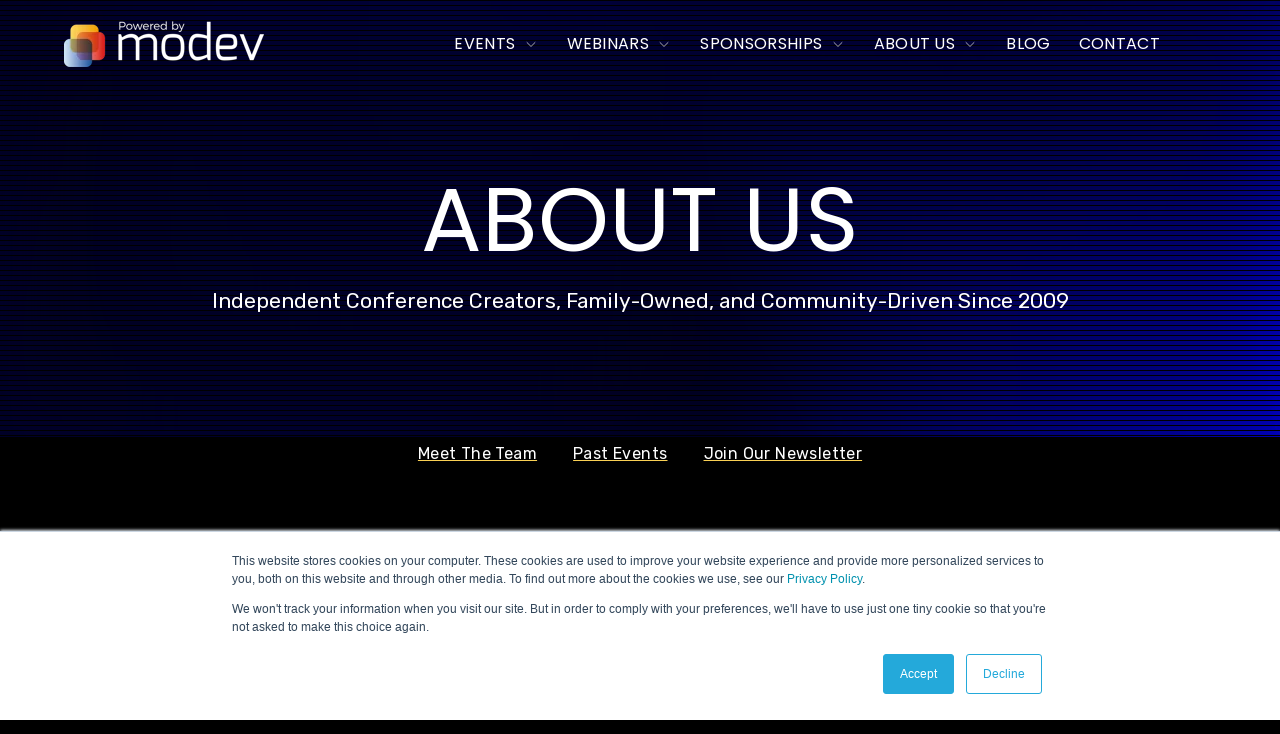

--- FILE ---
content_type: text/html; charset=UTF-8
request_url: https://www.modev.com/about
body_size: 13699
content:
<!doctype html><html class="no-js" lang="en"><head>
    <meta charset="utf-8">
<title>Our History, Team &amp; Values | Modev</title>
<link rel="shortcut icon" href="https://www.modev.com/hs-fs/hub/482737/file-2528486151.png">
<meta name="description" content="">








  
    
  




<script>document.documentElement.classList.replace('no-js', 'js');</script>

<script>
  window.themeVars = {
    headerHeight: 100
  };
</script>

    
<meta name="viewport" content="width=device-width, initial-scale=1">

    <script src="/hs/hsstatic/jquery-libs/static-1.4/jquery/jquery-1.11.2.js"></script>
<script>hsjQuery = window['jQuery'];</script>
    <meta property="og:description" content="">
    <meta property="og:title" content="Our History, Team &amp; Values | Modev">
    <meta name="twitter:description" content="">
    <meta name="twitter:title" content="Our History, Team &amp; Values | Modev">

    

    
    <style>
a.cta_button{-moz-box-sizing:content-box !important;-webkit-box-sizing:content-box !important;box-sizing:content-box !important;vertical-align:middle}.hs-breadcrumb-menu{list-style-type:none;margin:0px 0px 0px 0px;padding:0px 0px 0px 0px}.hs-breadcrumb-menu-item{float:left;padding:10px 0px 10px 10px}.hs-breadcrumb-menu-divider:before{content:'›';padding-left:10px}.hs-featured-image-link{border:0}.hs-featured-image{float:right;margin:0 0 20px 20px;max-width:50%}@media (max-width: 568px){.hs-featured-image{float:none;margin:0;width:100%;max-width:100%}}.hs-screen-reader-text{clip:rect(1px, 1px, 1px, 1px);height:1px;overflow:hidden;position:absolute !important;width:1px}
</style>

<link rel="stylesheet" href="https://www.modev.com/hubfs/hub_generated/template_assets/1/159709815377/1742406430981/template_brightlane-style-main.min.css">
<link rel="stylesheet" href="https://www.modev.com/hubfs/hub_generated/template_assets/1/161470456913/1742406464906/template_child.min.css">
<link rel="stylesheet" href="https://www.modev.com/hubfs/hub_generated/module_assets/1/159710522450/1742502819922/module_Back_to_Top.min.css">

      <style>
        #hs_cos_wrapper_main_content-dnd_partial-1-module-1 .module-wrapper {
  --padding-desktop:0 0 0 0;
  --padding-mobile:0 0 0 0;
}

#hs_cos_wrapper_main_content-dnd_partial-1-module-1 .module-wrapper__background {}

      </style>
    
<link rel="stylesheet" href="https://www.modev.com/hubfs/hub_generated/module_assets/1/167512138891/1742502852941/module_Page_Navigation.min.css">

      <style>
        #hs_cos_wrapper_module_17144684112202 .module-wrapper {
  --padding-desktop:0 0 0 0;
  --padding-mobile:0 0 0 0;
}

#hs_cos_wrapper_module_17144684112202 .module-wrapper__background {}

      </style>
    
<link rel="stylesheet" href="https://www.modev.com/hubfs/hub_generated/module_assets/1/159709815579/1742502780026/module_Feature_Items.min.css">

      <style>
        #hs_cos_wrapper_main_content-dnd_partial-4-module-2 .featured-plain {
  --max-height:24px;
  --icon-color:#fad154;
}

      </style>
    

      <style>
        #hs_cos_wrapper_main_content-dnd_partial-4-module-2 .module-wrapper {
  --padding-desktop:0 0 0 0;
  --padding-mobile:0 0 0 0;
}

#hs_cos_wrapper_main_content-dnd_partial-4-module-2 .module-wrapper__background {}

      </style>
    
<link rel="stylesheet" href="https://www.modev.com/hubfs/hub_generated/module_assets/1/159709815591/1742502798044/module_Team_Listing.min.css">

      <style>
        #hs_cos_wrapper_main_content-dnd_partial-5-module-1 .team-listing {
  --border-radius:10;
  --padding-top-card:40px;
  --padding-right-card:40px;
  --padding-bottom-card:40px;
  --padding-left-card:40px;
  --padding-card:40px 40px 40px 40px;
}

      </style>
    

      <style>
        #hs_cos_wrapper_main_content-dnd_partial-5-module-1 .module-wrapper {
  --padding-desktop:0 0 0 0;
  --padding-mobile:0 0 0 0;
}

#hs_cos_wrapper_main_content-dnd_partial-5-module-1 .module-wrapper__background {}

      </style>
    

      <style>
        #hs_cos_wrapper_main_content-dnd_partial-5-module-1 .icon-wrapper { border-radius:px; }

      </style>
    
<link rel="stylesheet" href="https://www.modev.com/hubfs/hub_generated/module_assets/1/161515616602/1742502843357/module_Sponsors_Carousel_2024.min.css">
<link rel="stylesheet" href="https://www.modev.com/hubfs/hub_generated/module_assets/1/159709815612/1742502804490/module_Call_to_Action_Box.min.css">

      <style>
        #hs_cos_wrapper_main_content-dnd_partial-8-module-1 .module-wrapper {
  --highlight-color:#ffffff;
  --highlight-decoration:underline;
  --timer-number-size:70px;
  --timer-number-mobile-size:50px;
}

      </style>
    

      <style>
        #hs_cos_wrapper_main_content-dnd_partial-8-module-1 .module-wrapper {
  --padding-top-desktop:20px;
  --padding-right-desktop:90px;
  --padding-bottom-desktop:20px;
  --padding-left-desktop:90px;
  --padding-desktop:20px 90px 20px 90px;
  --padding-top-mobile:60px;
  --padding-right-mobile:40px;
  --padding-bottom-mobile:60px;
  --padding-left-mobile:40px;
  --padding-mobile:60px 40px 60px 40px;
}

#hs_cos_wrapper_main_content-dnd_partial-8-module-1 .module-wrapper__background {
  background-color:#FAD154;
  border-radius:10px;
}

      </style>
    

  <style>
  #hs_cos_wrapper_footer_dnd_main-module-1 hr {
  border:0 none;
  border-bottom-width:1px;
  border-bottom-style:solid;
  border-bottom-color:rgba(255,255,255,1.0);
  margin-left:auto;
  margin-right:auto;
  margin-top:10px;
  margin-bottom:10px;
  width:100%;
}

  </style>


      <style>
        #hs_cos_wrapper_footer_dnd_main-module-5 .module-wrapper {
  --padding-desktop:0 0 0 0;
  --padding-mobile:0 0 0 0;
}

#hs_cos_wrapper_footer_dnd_main-module-5 .module-wrapper__background {}

      </style>
    

      <style>
        #hs_cos_wrapper_footer_dnd_main-module-5 .icon-wrapper { --custom-radius:100px; }

      </style>
    
<style>
@font-face {
  font-family: "Proxima Nova";
  src: url("https://www.modev.com/hubfs/FontsFree-Net-Proxima-Nova-Bold.otf") format("opentype");
  font-display: swap;
  font-weight: 700;
}
</style>

<style>
  @font-face {
    font-family: "Inter";
    font-weight: 700;
    font-style: normal;
    font-display: swap;
    src: url("/_hcms/googlefonts/Inter/700.woff2") format("woff2"), url("/_hcms/googlefonts/Inter/700.woff") format("woff");
  }
  @font-face {
    font-family: "Inter";
    font-weight: 300;
    font-style: normal;
    font-display: swap;
    src: url("/_hcms/googlefonts/Inter/300.woff2") format("woff2"), url("/_hcms/googlefonts/Inter/300.woff") format("woff");
  }
  @font-face {
    font-family: "Inter";
    font-weight: 400;
    font-style: normal;
    font-display: swap;
    src: url("/_hcms/googlefonts/Inter/regular.woff2") format("woff2"), url("/_hcms/googlefonts/Inter/regular.woff") format("woff");
  }
  @font-face {
    font-family: "Inter";
    font-weight: 400;
    font-style: normal;
    font-display: swap;
    src: url("/_hcms/googlefonts/Inter/regular.woff2") format("woff2"), url("/_hcms/googlefonts/Inter/regular.woff") format("woff");
  }
  @font-face {
    font-family: "Inter";
    font-weight: 700;
    font-style: normal;
    font-display: swap;
    src: url("/_hcms/googlefonts/Inter/700.woff2") format("woff2"), url("/_hcms/googlefonts/Inter/700.woff") format("woff");
  }
  @font-face {
    font-family: "Poppins";
    font-weight: 400;
    font-style: normal;
    font-display: swap;
    src: url("/_hcms/googlefonts/Poppins/regular.woff2") format("woff2"), url("/_hcms/googlefonts/Poppins/regular.woff") format("woff");
  }
  @font-face {
    font-family: "Poppins";
    font-weight: 700;
    font-style: normal;
    font-display: swap;
    src: url("/_hcms/googlefonts/Poppins/700.woff2") format("woff2"), url("/_hcms/googlefonts/Poppins/700.woff") format("woff");
  }
  @font-face {
    font-family: "Barlow Condensed";
    font-weight: 900;
    font-style: normal;
    font-display: swap;
    src: url("/_hcms/googlefonts/Barlow_Condensed/900.woff2") format("woff2"), url("/_hcms/googlefonts/Barlow_Condensed/900.woff") format("woff");
  }
  @font-face {
    font-family: "Barlow Condensed";
    font-weight: 700;
    font-style: normal;
    font-display: swap;
    src: url("/_hcms/googlefonts/Barlow_Condensed/700.woff2") format("woff2"), url("/_hcms/googlefonts/Barlow_Condensed/700.woff") format("woff");
  }
  @font-face {
    font-family: "Barlow Condensed";
    font-weight: 400;
    font-style: normal;
    font-display: swap;
    src: url("/_hcms/googlefonts/Barlow_Condensed/regular.woff2") format("woff2"), url("/_hcms/googlefonts/Barlow_Condensed/regular.woff") format("woff");
  }
  @font-face {
    font-family: "Barlow Condensed";
    font-weight: 700;
    font-style: normal;
    font-display: swap;
    src: url("/_hcms/googlefonts/Barlow_Condensed/700.woff2") format("woff2"), url("/_hcms/googlefonts/Barlow_Condensed/700.woff") format("woff");
  }
  @font-face {
    font-family: "Rubik";
    font-weight: 400;
    font-style: normal;
    font-display: swap;
    src: url("/_hcms/googlefonts/Rubik/regular.woff2") format("woff2"), url("/_hcms/googlefonts/Rubik/regular.woff") format("woff");
  }
  @font-face {
    font-family: "Rubik";
    font-weight: 400;
    font-style: normal;
    font-display: swap;
    src: url("/_hcms/googlefonts/Rubik/regular.woff2") format("woff2"), url("/_hcms/googlefonts/Rubik/regular.woff") format("woff");
  }
  @font-face {
    font-family: "Rubik";
    font-weight: 700;
    font-style: normal;
    font-display: swap;
    src: url("/_hcms/googlefonts/Rubik/700.woff2") format("woff2"), url("/_hcms/googlefonts/Rubik/700.woff") format("woff");
  }
  @font-face {
    font-family: "Oswald";
    font-weight: 400;
    font-style: normal;
    font-display: swap;
    src: url("/_hcms/googlefonts/Oswald/regular.woff2") format("woff2"), url("/_hcms/googlefonts/Oswald/regular.woff") format("woff");
  }
  @font-face {
    font-family: "Oswald";
    font-weight: 700;
    font-style: normal;
    font-display: swap;
    src: url("/_hcms/googlefonts/Oswald/700.woff2") format("woff2"), url("/_hcms/googlefonts/Oswald/700.woff") format("woff");
  }
  @font-face {
    font-family: "Barlow";
    font-weight: 400;
    font-style: normal;
    font-display: swap;
    src: url("/_hcms/googlefonts/Barlow/regular.woff2") format("woff2"), url("/_hcms/googlefonts/Barlow/regular.woff") format("woff");
  }
  @font-face {
    font-family: "Barlow";
    font-weight: 700;
    font-style: normal;
    font-display: swap;
    src: url("/_hcms/googlefonts/Barlow/700.woff2") format("woff2"), url("/_hcms/googlefonts/Barlow/700.woff") format("woff");
  }
  @font-face {
    font-family: "Barlow";
    font-weight: 300;
    font-style: normal;
    font-display: swap;
    src: url("/_hcms/googlefonts/Barlow/300.woff2") format("woff2"), url("/_hcms/googlefonts/Barlow/300.woff") format("woff");
  }
  @font-face {
    font-family: "Open Sans";
    font-weight: 400;
    font-style: normal;
    font-display: swap;
    src: url("/_hcms/googlefonts/Open_Sans/regular.woff2") format("woff2"), url("/_hcms/googlefonts/Open_Sans/regular.woff") format("woff");
  }
  @font-face {
    font-family: "Open Sans";
    font-weight: 700;
    font-style: normal;
    font-display: swap;
    src: url("/_hcms/googlefonts/Open_Sans/700.woff2") format("woff2"), url("/_hcms/googlefonts/Open_Sans/700.woff") format("woff");
  }
</style>

<!-- Editor Styles -->
<style id="hs_editor_style" type="text/css">
.header-row-0-max-width-section-centering > .row-fluid {
  max-width: 1400px !important;
  margin-left: auto !important;
  margin-right: auto !important;
}
.main_content-row-0-max-width-section-centering > .row-fluid {
  max-width: 1000px !important;
  margin-left: auto !important;
  margin-right: auto !important;
}
.main_content-row-5-force-full-width-section > .row-fluid {
  max-width: none !important;
}
.footer_dnd_main-module-5-flexbox-positioning {
  display: -ms-flexbox !important;
  -ms-flex-direction: column !important;
  -ms-flex-align: center !important;
  -ms-flex-pack: start;
  display: flex !important;
  flex-direction: column !important;
  align-items: center !important;
  justify-content: flex-start;
}
.footer_dnd_main-module-5-flexbox-positioning > div {
  max-width: 100%;
  flex-shrink: 0 !important;
}
.footer_dnd_main-module-3-flexbox-positioning {
  display: -ms-flexbox !important;
  -ms-flex-direction: column !important;
  -ms-flex-align: start !important;
  -ms-flex-pack: start;
  display: flex !important;
  flex-direction: column !important;
  align-items: flex-start !important;
  justify-content: flex-start;
}
.footer_dnd_main-module-3-flexbox-positioning > div {
  max-width: 100%;
  flex-shrink: 0 !important;
}
/* HubSpot Non-stacked Media Query Styles */
@media (min-width:768px) {
  .footer_dnd_main-row-1-vertical-alignment > .row-fluid {
    display: -ms-flexbox !important;
    -ms-flex-direction: row;
    display: flex !important;
    flex-direction: row;
  }
  .footer_dnd_main-column-6-vertical-alignment {
    display: -ms-flexbox !important;
    -ms-flex-direction: column !important;
    -ms-flex-pack: center !important;
    display: flex !important;
    flex-direction: column !important;
    justify-content: center !important;
  }
  .footer_dnd_main-column-6-vertical-alignment > div {
    flex-shrink: 0 !important;
  }
  .footer_dnd_main-column-4-vertical-alignment {
    display: -ms-flexbox !important;
    -ms-flex-direction: column !important;
    -ms-flex-pack: center !important;
    display: flex !important;
    flex-direction: column !important;
    justify-content: center !important;
  }
  .footer_dnd_main-column-4-vertical-alignment > div {
    flex-shrink: 0 !important;
  }
  .footer_dnd_main-column-2-vertical-alignment {
    display: -ms-flexbox !important;
    -ms-flex-direction: column !important;
    -ms-flex-pack: center !important;
    display: flex !important;
    flex-direction: column !important;
    justify-content: center !important;
  }
  .footer_dnd_main-column-2-vertical-alignment > div {
    flex-shrink: 0 !important;
  }
}
/* HubSpot Styles (default) */
.header-row-0-padding {
  padding-top: 20px !important;
  padding-bottom: 20px !important;
}
.main_content-row-0-margin {
  margin-top: 0px !important;
}
.main_content-row-0-padding {
  padding-top: 180px !important;
  padding-bottom: 120px !important;
}
.main_content-row-0-background-layers {
  background-image: url('https://482737.fs1.hubspotusercontent-na1.net/hub/482737/hubfs/About%20Modev.jpg?width=2000&height=1333.3333333333333') !important;
  background-position: right bottom !important;
  background-size: cover !important;
  background-repeat: no-repeat !important;
}
.main_content-row-2-padding {
  padding-top: 25px !important;
  padding-bottom: 25px !important;
}
.main_content-row-3-padding {
  padding-top: 50px !important;
  padding-bottom: 80px !important;
}
.main_content-row-4-padding {
  padding-top: 80px !important;
  padding-bottom: 80px !important;
}
.main_content-row-5-margin {
  margin-bottom: 50px !important;
}
.main_content-row-5-padding {
  padding-top: 20px !important;
  padding-bottom: 20px !important;
}
.main_content-row-5-background-layers {
  background-image: linear-gradient(rgba(255, 255, 255, 1), rgba(255, 255, 255, 1)) !important;
  background-position: left top !important;
  background-size: auto !important;
  background-repeat: no-repeat !important;
}
.main_content-row-6-padding {
  padding-top: 60px !important;
  padding-bottom: 60px !important;
}
.footer_dnd_main-row-0-padding {
  padding-top: 90px !important;
  padding-bottom: 60px !important;
}
.footer_dnd_main-row-0-hidden {
  display: block !important;
}
.footer_dnd_main-row-1-padding {
  padding-bottom: 60px !important;
}
.footer_dnd_main-row-1-hidden {
  display: block !important;
}
.footer_dnd_main-row-2-padding {
  padding-bottom: 60px !important;
}
.footer_dnd_main-row-2-hidden {
  display: block !important;
}
.footer_dnd_main-module-1-hidden {
  display: block !important;
}
/* HubSpot Styles (mobile) */
@media (max-width: 768px) {
  .main_content-row-0-padding {
    padding-top: 100px !important;
    padding-bottom: 60px !important;
  }
  .main_content-row-2-hidden {
    display: block !important;
  }
  .footer_dnd_main-row-0-padding {
    padding-top: 45px !important;
    padding-bottom: 45px !important;
  }
  .footer_dnd_main-row-1-padding {
    padding-bottom: 45px !important;
  }
}
</style>
    

    
<!--  Added by GoogleAnalytics integration -->
<script>
var _hsp = window._hsp = window._hsp || [];
_hsp.push(['addPrivacyConsentListener', function(consent) { if (consent.allowed || (consent.categories && consent.categories.analytics)) {
  (function(i,s,o,g,r,a,m){i['GoogleAnalyticsObject']=r;i[r]=i[r]||function(){
  (i[r].q=i[r].q||[]).push(arguments)},i[r].l=1*new Date();a=s.createElement(o),
  m=s.getElementsByTagName(o)[0];a.async=1;a.src=g;m.parentNode.insertBefore(a,m)
})(window,document,'script','//www.google-analytics.com/analytics.js','ga');
  ga('create','UA-45749333-1','auto');
  ga('send','pageview');
}}]);
</script>

<!-- /Added by GoogleAnalytics integration -->

    <link rel="canonical" href="https://www.modev.com/about">

<script src="https://use.fontawesome.com/bb321885fa.js"></script>
<link href="https://fonts.googleapis.com/icon?family=Material+Icons" rel="stylesheet">
<link href="https://fonts.googleapis.com/css?family=Merriweather:400,700" rel="stylesheet">
<!-- Google tag (gtag.js) -->
<script async src="https://www.googletagmanager.com/gtag/js?id=G-HR9FL47SGZ"></script>
<script>
  window.dataLayer = window.dataLayer || [];
  function gtag(){dataLayer.push(arguments);}
  gtag('js', new Date());
  gtag('config', 'G-HR9FL47SGZ');
</script>
<meta property="og:image" content="https://www.modev.com/hubfs/Event%20Team-1.jpg">
<meta property="og:image:width" content="300">
<meta property="og:image:height" content="197">

<meta name="twitter:image" content="https://www.modev.com/hubfs/Event%20Team-1.jpg">


<meta property="og:url" content="https://www.modev.com/about">
<meta name="twitter:card" content="summary_large_image">
<meta http-equiv="content-language" content="en">



<link rel="stylesheet" href="https://www.modev.com/hubfs/hub_generated/template_assets/1/162330608172/1742406465404/template_ThemeOverrides.min.css">

<style>
  #newsletter .heading { display: none; }
  #newsletter .theme-form--simple .hs-form {
    display: block;
    padding: 1em;
  }
  #newsletter .theme-form--simple .hs-form .hs-form-field {
    margin-top: 0px;
    margin-bottom: 10px;
  }
  #newsletter .theme-form--simple .hs-form label {
    display: none;
  }
  #newsletter .theme-form--simple .hs-form .hs-input {
    padding-top: .9em;
    padding-bottom: .9em;
    font-size: 16px;
    display: block;
    border: 1px solid;
    height: inherit;
  }
  @media screen and (max-width: 640px) {
    #newsletter .theme-form--simple .hs-form .hs-input {
      padding-left: .9em !important;
      padding-right: .9em !important;
    }
    .main_content-row-0-padding {
      padding-top: 160px !important;
    }
    #newsletter h2 {
      font-size: 32px !important;
    }
  }
</style>


    
  <meta name="generator" content="HubSpot"></head>

  <body class="  hs-content-id-162861043072 hs-site-page page hs-content-path-about hs-content-name-about-new-2024   ">
    
  <div id="hs_cos_wrapper_back_to_top" class="hs_cos_wrapper hs_cos_wrapper_widget hs_cos_wrapper_type_module" style="" data-hs-cos-general-type="widget" data-hs-cos-type="module">


  

  
    
  
    
  

  
<a href="#top" class="button--to-top button button--text-link">
    <span class="button--arrow"></span>
    <span>Go Back Up</span>
  </a>
</div>


    
      <div data-global-resource-path="Brightlane_Plus child/pages/partials/header.html"><a href="#body" class="skip-link">Skip to Content</a>

<header id="site-header" class="site-header site-header--sticky site-header--not-scrolled hs-search-hidden">
  
    <div class="container-fluid site-header__top">
<div class="row-fluid-wrapper">
<div class="row-fluid">
<div class="span12 widget-span widget-type-cell " style="" data-widget-type="cell" data-x="0" data-w="12">

</div><!--end widget-span -->
</div>
</div>
</div>
  

  <div class="container-fluid site-header__main">
<div class="row-fluid-wrapper">
<div class="row-fluid">
<div class="span12 widget-span widget-type-cell " style="" data-widget-type="cell" data-x="0" data-w="12">

<div class="row-fluid-wrapper row-depth-1 row-number-1 dnd-section header-row-0-max-width-section-centering header-row-0-padding">
<div class="row-fluid ">
<div class="span12 widget-span widget-type-custom_widget dnd-module" style="" data-widget-type="custom_widget" data-x="0" data-w="12">










  



<div class="site-header__main-wrapper menu-alignment--right">
  
  <div class="site-header__logo">
    <span id="hs_cos_wrapper_header-module-1_" class="hs_cos_wrapper hs_cos_wrapper_widget hs_cos_wrapper_type_logo" style="" data-hs-cos-general-type="widget" data-hs-cos-type="logo"><a href="//www.modev.com?hsLang=en" id="hs-link-header-module-1_" style="border-width:0px;border:0px;"><img src="https://www.modev.com/hs-fs/hubfs/Powered%20by%20Modev.png?width=200&amp;height=47&amp;name=Powered%20by%20Modev.png" class="hs-image-widget " height="47" style="height: auto;width:200px;border-width:0px;border:0px;" width="200" alt="Powered by Modev" title="Powered by Modev" srcset="https://www.modev.com/hs-fs/hubfs/Powered%20by%20Modev.png?width=100&amp;height=24&amp;name=Powered%20by%20Modev.png 100w, https://www.modev.com/hs-fs/hubfs/Powered%20by%20Modev.png?width=200&amp;height=47&amp;name=Powered%20by%20Modev.png 200w, https://www.modev.com/hs-fs/hubfs/Powered%20by%20Modev.png?width=300&amp;height=71&amp;name=Powered%20by%20Modev.png 300w, https://www.modev.com/hs-fs/hubfs/Powered%20by%20Modev.png?width=400&amp;height=94&amp;name=Powered%20by%20Modev.png 400w, https://www.modev.com/hs-fs/hubfs/Powered%20by%20Modev.png?width=500&amp;height=118&amp;name=Powered%20by%20Modev.png 500w, https://www.modev.com/hs-fs/hubfs/Powered%20by%20Modev.png?width=600&amp;height=141&amp;name=Powered%20by%20Modev.png 600w" sizes="(max-width: 200px) 100vw, 200px"></a></span>
  </div>


  

  
  <nav aria-label="Main menu" class="site-header__menu-wrapper">
    
    <button class="site-header__toggle site-header__toggle--menu" aria-haspopup="true" aria-expanded="false">
      <span class="screen-reader-text">Toggle Menu</span>
    </button>

    <div class="site-header__menu" data-menu-depth="1" id="">
      <ul class="site-header__navigation">
        
        
  

  
    
    
      
    
    
    
    <li class="hs-menu-item hs-menu-depth-1 hs-item-has-children">
      
  
  
  
    
  

  
    <span class="hs-menu-link" data-menu-label="Events">
      <span class="hs-menu-label">Events</span>
    </span>
  
  
    <button class="hs-menu-child-toggle" aria-haspopup="true" aria-expanded="false" aria-controls="-1">
        <span class="screen-reader-text">Toggle children for Events</span>

        
  
  
  
    <svg viewbox="0 0 24 24" width="24" height="24" class="theme-icon theme-icon--chevron-down" aria-hidden="true" focusable="false" xmlns="http://www.w3.org/2000/svg">
      <polyline points="6 9 12 15 18 9" fill="none" stroke="currentColor" stroke-linecap="round" stroke-linejoin="round"></polyline>
    </svg>
  

      </button>
  


      
        
        
        <div class="hs-menu-children-wrapper" data-menu-depth="2" id="-1">
          <div class="hs-menu-breadcrumbs">
            <button class="hs-menu-return">
            
  
  
  
    <svg viewbox="0 0 24 24" width="24" height="24" class="theme-icon theme-icon--chevron-down" aria-hidden="true" focusable="false" xmlns="http://www.w3.org/2000/svg">
      <polyline points="6 9 12 15 18 9" fill="none" stroke="currentColor" stroke-linecap="round" stroke-linejoin="round"></polyline>
    </svg>
  

            Main Menu
            <span class="screen-reader-text">(Press to Return)</span>
          </button>
          <span class="hs-menu-child-title">&gt; Events</span>
          </div>
          <ul class="hs-menu-children-list">
            
  

  
    
    
    
    
    <li class="hs-menu-item hs-menu-depth-2">
      
  
  
  

  
    <a href="https://gotoagentic.ai/" class="hs-menu-link" data-menu-label="AGENTIC AI Davos | Jan 20, 2026">
      <span class="hs-menu-label">AGENTIC AI Davos | Jan 20, 2026</span>
    </a>
  
  


      
    </li>
  
    
    
    
    
    <li class="hs-menu-item hs-menu-depth-2">
      
  
  
  

  
    <a href="https://www.govaisummit.com/humanx" class="hs-menu-link" data-menu-label="GovAI Summit @ HumanX | April 7">
      <span class="hs-menu-label">GovAI Summit @ HumanX | April 7</span>
    </a>
  
  


      
    </li>
  
    
    
    
    
    <li class="hs-menu-item hs-menu-depth-2">
      
  
  
  

  
    <a href="https://www.modev.com/ces-ai-house" class="hs-menu-link" data-menu-label="AI House @ CES">
      <span class="hs-menu-label">AI House @ CES</span>
    </a>
  
  


      
    </li>
  

          </ul>
        </div>
      
    </li>
  
    
    
      
    
    
    
    <li class="hs-menu-item hs-menu-depth-1 hs-item-has-children">
      
  
  
  
    
  

  
    <span class="hs-menu-link" data-menu-label="Webinars">
      <span class="hs-menu-label">Webinars</span>
    </span>
  
  
    <button class="hs-menu-child-toggle" aria-haspopup="true" aria-expanded="false" aria-controls="-2">
        <span class="screen-reader-text">Toggle children for Webinars</span>

        
  
  
  
    <svg viewbox="0 0 24 24" width="24" height="24" class="theme-icon theme-icon--chevron-down" aria-hidden="true" focusable="false" xmlns="http://www.w3.org/2000/svg">
      <polyline points="6 9 12 15 18 9" fill="none" stroke="currentColor" stroke-linecap="round" stroke-linejoin="round"></polyline>
    </svg>
  

      </button>
  


      
        
        
        <div class="hs-menu-children-wrapper" data-menu-depth="2" id="-2">
          <div class="hs-menu-breadcrumbs">
            <button class="hs-menu-return">
            
  
  
  
    <svg viewbox="0 0 24 24" width="24" height="24" class="theme-icon theme-icon--chevron-down" aria-hidden="true" focusable="false" xmlns="http://www.w3.org/2000/svg">
      <polyline points="6 9 12 15 18 9" fill="none" stroke="currentColor" stroke-linecap="round" stroke-linejoin="round"></polyline>
    </svg>
  

            Main Menu
            <span class="screen-reader-text">(Press to Return)</span>
          </button>
          <span class="hs-menu-child-title">&gt; Webinars</span>
          </div>
          <ul class="hs-menu-children-list">
            
  

  
    
    
    
    
    <li class="hs-menu-item hs-menu-depth-2">
      
  
  
  

  
    <a href="https://www.modev.com/webinar/nrf/ping-identity" class="hs-menu-link" data-menu-label="Ping Identity | Jan 28">
      <span class="hs-menu-label">Ping Identity | Jan 28</span>
    </a>
  
  


      
    </li>
  

          </ul>
        </div>
      
    </li>
  
    
    
      
    
    
    
    <li class="hs-menu-item hs-menu-depth-1 hs-item-has-children">
      
  
  
  
    
  

  
    <span class="hs-menu-link" data-menu-label="Sponsorships">
      <span class="hs-menu-label">Sponsorships</span>
    </span>
  
  
    <button class="hs-menu-child-toggle" aria-haspopup="true" aria-expanded="false" aria-controls="-3">
        <span class="screen-reader-text">Toggle children for Sponsorships</span>

        
  
  
  
    <svg viewbox="0 0 24 24" width="24" height="24" class="theme-icon theme-icon--chevron-down" aria-hidden="true" focusable="false" xmlns="http://www.w3.org/2000/svg">
      <polyline points="6 9 12 15 18 9" fill="none" stroke="currentColor" stroke-linecap="round" stroke-linejoin="round"></polyline>
    </svg>
  

      </button>
  


      
        
        
        <div class="hs-menu-children-wrapper" data-menu-depth="2" id="-3">
          <div class="hs-menu-breadcrumbs">
            <button class="hs-menu-return">
            
  
  
  
    <svg viewbox="0 0 24 24" width="24" height="24" class="theme-icon theme-icon--chevron-down" aria-hidden="true" focusable="false" xmlns="http://www.w3.org/2000/svg">
      <polyline points="6 9 12 15 18 9" fill="none" stroke="currentColor" stroke-linecap="round" stroke-linejoin="round"></polyline>
    </svg>
  

            Main Menu
            <span class="screen-reader-text">(Press to Return)</span>
          </button>
          <span class="hs-menu-child-title">&gt; Sponsorships</span>
          </div>
          <ul class="hs-menu-children-list">
            
  

  
    
    
    
    
    <li class="hs-menu-item hs-menu-depth-2">
      
  
  
  

  
    <a href="https://gotoagentic.ai/sponsorship" class="hs-menu-link" data-menu-label="AGENTIC ">
      <span class="hs-menu-label">AGENTIC </span>
    </a>
  
  


      
    </li>
  
    
    
    
    
    <li class="hs-menu-item hs-menu-depth-2">
      
  
  
  

  
    <a href="https://www.govaisummit.com/sponsor" class="hs-menu-link" data-menu-label="GOV AI SUMMIT">
      <span class="hs-menu-label">GOV AI SUMMIT</span>
    </a>
  
  


      
    </li>
  
    
    
    
    
    <li class="hs-menu-item hs-menu-depth-2">
      
  
  
  

  
    <a href="https://gotoagentic.ai/agentic-ai-webinar-partner" class="hs-menu-link" data-menu-label="AGENTIC WEBINARS">
      <span class="hs-menu-label">AGENTIC WEBINARS</span>
    </a>
  
  


      
    </li>
  
    
    
    
    
    <li class="hs-menu-item hs-menu-depth-2">
      
  
  
  

  
    <a href="https://www.govaisummit.com/gov-ai-webinar-partner" class="hs-menu-link" data-menu-label="GOVAI WEBINARS">
      <span class="hs-menu-label">GOVAI WEBINARS</span>
    </a>
  
  


      
    </li>
  

          </ul>
        </div>
      
    </li>
  
    
    
      
    
    
    
    <li class="hs-menu-item hs-menu-depth-1 hs-item-has-children">
      
  
  
  
    
  

  
    <span class="hs-menu-link active-branch" data-menu-label="About Us">
      <span class="hs-menu-label">About Us</span>
    </span>
  
  
    <button class="hs-menu-child-toggle" aria-haspopup="true" aria-expanded="false" aria-controls="-4">
        <span class="screen-reader-text">Toggle children for About Us</span>

        
  
  
  
    <svg viewbox="0 0 24 24" width="24" height="24" class="theme-icon theme-icon--chevron-down" aria-hidden="true" focusable="false" xmlns="http://www.w3.org/2000/svg">
      <polyline points="6 9 12 15 18 9" fill="none" stroke="currentColor" stroke-linecap="round" stroke-linejoin="round"></polyline>
    </svg>
  

      </button>
  


      
        
        
        <div class="hs-menu-children-wrapper" data-menu-depth="2" id="-4">
          <div class="hs-menu-breadcrumbs">
            <button class="hs-menu-return">
            
  
  
  
    <svg viewbox="0 0 24 24" width="24" height="24" class="theme-icon theme-icon--chevron-down" aria-hidden="true" focusable="false" xmlns="http://www.w3.org/2000/svg">
      <polyline points="6 9 12 15 18 9" fill="none" stroke="currentColor" stroke-linecap="round" stroke-linejoin="round"></polyline>
    </svg>
  

            Main Menu
            <span class="screen-reader-text">(Press to Return)</span>
          </button>
          <span class="hs-menu-child-title">&gt; About Us</span>
          </div>
          <ul class="hs-menu-children-list">
            
  

  
    
    
    
    
    <li class="hs-menu-item hs-menu-depth-2">
      
  
  
  
    
    
    
  

  
    <a href="https://www.modev.com/about" class="hs-menu-link active active-branch" data-menu-label="About Modev">
      <span class="hs-menu-label">About Modev</span>
    </a>
  
  


      
    </li>
  
    
    
    
    
    <li class="hs-menu-item hs-menu-depth-2">
      
  
  
  

  
    <a href="https://www.modev.com/thought-leadership" class="hs-menu-link" data-menu-label="Thought Leadership">
      <span class="hs-menu-label">Thought Leadership</span>
    </a>
  
  


      
    </li>
  
    
    
    
    
    <li class="hs-menu-item hs-menu-depth-2">
      
  
  
  

  
    <a href="https://www.modev.com/code-of-conduct" class="hs-menu-link" data-menu-label="Code of Conduct">
      <span class="hs-menu-label">Code of Conduct</span>
    </a>
  
  


      
    </li>
  

          </ul>
        </div>
      
    </li>
  
    
    
    
    
    <li class="hs-menu-item hs-menu-depth-1">
      
  
  
  

  
    <a href="https://www.modev.com/blog" class="hs-menu-link" data-menu-label="Blog">
      <span class="hs-menu-label">Blog</span>
    </a>
  
  


      
    </li>
  
    
    
    
    
    <li class="hs-menu-item hs-menu-depth-1">
      
  
  
  

  
    <a href="https://www.modev.com/contact-new" class="hs-menu-link" data-menu-label="Contact">
      <span class="hs-menu-label">Contact</span>
    </a>
  
  


      
    </li>
  

        
      </ul>

      <ul class="site-header__utility">
        
      </ul>
    </div>
  </nav>
</div>

<div id="search-results"></div>

<script>
  window.searchStrings = {
    prompt: "Enter a query in the search input above.",
    noResults: "No results found for your query.",
    loadMore: "Load More",
    label: "Search",
    submit: "Submit Search",
    close: "Close Search",
    results: "Your search: "
  }
</script>

</div><!--end widget-span -->
</div><!--end row-->
</div><!--end row-wrapper -->

</div><!--end widget-span -->
</div>
</div>
</div>

  
    <div class="container-fluid site-header__bottom">
<div class="row-fluid-wrapper">
<div class="row-fluid">
<div class="span12 widget-span widget-type-cell " style="" data-widget-type="cell" data-x="0" data-w="12">

</div><!--end widget-span -->
</div>
</div>
</div>
  
</header></div>
    

    <div class="screen-reader-text" id="aria-live-polite" aria-live="polite"></div>
    <div class="screen-reader-text" id="aria-live-assertive" aria-live="assertive"></div>

    <main id="body" class="body-wrapper" tabindex="-1">
      
  <div class="container-fluid">
<div class="row-fluid-wrapper">
<div class="row-fluid">
<div class="span12 widget-span widget-type-cell " style="" data-widget-type="cell" data-x="0" data-w="12">

<div class="row-fluid-wrapper row-depth-1 row-number-1 dnd-section hero-scanline main_content-row-0-background-layers main_content-row-0-margin main_content-row-0-background-image main_content-row-0-max-width-section-centering main_content-row-0-padding">
<div class="row-fluid ">
<div class="span12 widget-span widget-type-cell dnd-column" style="" data-widget-type="cell" data-x="0" data-w="12">

<div class="row-fluid-wrapper row-depth-1 row-number-2 dnd-row">
<div class="row-fluid ">
<div class="span12 widget-span widget-type-custom_widget dnd-module" style="" data-widget-type="custom_widget" data-x="0" data-w="12">
<div id="hs_cos_wrapper_main_content-dnd_partial-1-module-1" class="hs_cos_wrapper hs_cos_wrapper_widget hs_cos_wrapper_type_module" style="" data-hs-cos-general-type="widget" data-hs-cos-type="module">


  
  

  
    
  
    
  
    
  
    
  
    
  
    
  
    
  

  
    
  
<div id="main_content-dnd_partial-1-module-1" class="lazy module-wrapper  ">
    <div class="module-wrapper__background"></div>
    <div class="module-wrapper__inner">
      
  
  
  
  

  
    
  
    
  
    
  
    
  

  


  <div class="theme-rich-text  text--center">
    
    <div class="theme-rich-text__main">
      
        

        
  


        
          <h1 class="theme-rich-text__heading">
            
              About Us
            
          </h1>
        

        
          <div class="subheading">Independent Conference Creators, Family-Owned, and Community-Driven Since 2009</div>
        

        

        
      
    </div>

    

    

    

    
      

  

    


    

    
  </div>


    </div>
  </div>
</div>

</div><!--end widget-span -->
</div><!--end row-->
</div><!--end row-wrapper -->

</div><!--end widget-span -->
</div><!--end row-->
</div><!--end row-wrapper -->

<div class="row-fluid-wrapper row-depth-1 row-number-3 dnd-section">
<div class="row-fluid ">
<div class="span12 widget-span widget-type-cell dnd-column" style="" data-widget-type="cell" data-x="0" data-w="12">

<div class="row-fluid-wrapper row-depth-1 row-number-4 dnd-row">
<div class="row-fluid ">
<div class="span12 widget-span widget-type-custom_widget dnd-module" style="" data-widget-type="custom_widget" data-x="0" data-w="12">
<div id="hs_cos_wrapper_module_17144684112202" class="hs_cos_wrapper hs_cos_wrapper_widget hs_cos_wrapper_type_module" style="" data-hs-cos-general-type="widget" data-hs-cos-type="module">



  
  
  
  

  
    
  
    
  
    
  
    
  
    
  
    
  
    
  

  
    
  
<div id="module_17144684112202" class="lazy module-wrapper page-nav text--center">
    <div class="module-wrapper__background"></div>
    <div class="module-wrapper__inner">
      
    
      <a href="#module_17144684112202-after-page-nav" class="skip-link skip-link--page-nav">Skip Navigation</a>
    
    <ul class="page-nav__links page-nav__links--desktop">
      
        <li>
          
            <a href="#our-team" class="button button--text-link">Meet The Team</a>
          
        </li>
      
        <li>
          
            <a href="#hs_cos_wrapper_module_17142990086113" class="button button--text-link">Past Events</a>
          
        </li>
      
        <li>
          
            <a href="#newsletter" class="button button--text-link">Join Our Newsletter</a>
          
        </li>
      
    </ul>
    <div class="page-nav__links page-nav__links--mobile hs-form-field hs-fieldtype-select">
      <label for="module_17144684112202-mobile" class="screen-reader-text"></label>
      <select class="hs-input" id="module_17144684112202-mobile">
        <!--<option value="" selected></option>-->
        
          
            <option value="#our-team" data-type="anchor">Meet The Team</option>
          
      
          
            <option value="#hs_cos_wrapper_module_17142990086113" data-type="anchor">Past Events</option>
          
      
          
            <option value="#newsletter" data-type="anchor">Join Our Newsletter</option>
          
      
      </select>
    </div>
  
    </div>
  </div>

  
    <a id="module_17144684112202-after-page-nav"></a>
  
</div>

</div><!--end widget-span -->
</div><!--end row-->
</div><!--end row-wrapper -->

</div><!--end widget-span -->
</div><!--end row-->
</div><!--end row-wrapper -->

<div class="row-fluid-wrapper row-depth-1 row-number-5 dnd-section main_content-row-2-hidden main_content-row-2-padding">
<div class="row-fluid ">
</div><!--end row-->
</div><!--end row-wrapper -->

<div class="row-fluid-wrapper row-depth-1 row-number-6 dnd-section main_content-row-3-padding">
<div class="row-fluid ">
<div class="span12 widget-span widget-type-cell dnd-column" style="" data-widget-type="cell" data-x="0" data-w="12">

<div class="row-fluid-wrapper row-depth-1 row-number-7 dnd-row">
<div class="row-fluid ">
<div class="span12 widget-span widget-type-custom_widget dnd-module" style="" data-widget-type="custom_widget" data-x="0" data-w="12">
<div id="hs_cos_wrapper_main_content-dnd_partial-4-module-2" class="hs_cos_wrapper hs_cos_wrapper_widget hs_cos_wrapper_type_module" style="" data-hs-cos-general-type="widget" data-hs-cos-type="module">



  

  
    
  
    
  

  
    
  

  
  

  
    
  
    
  
    
  
    
  
    
  
    
  
    
  

  
    
  
<div id="main_content-dnd_partial-4-module-2" class="lazy module-wrapper featured-plain featured-plain__top ">
    <div class="module-wrapper__background"></div>
    <div class="module-wrapper__inner">
      
  

    
    

    
  
  
  

  
    
  
    
  
    
  
    
  

  


  <div class="theme-rich-text heading text--center">
    
    <div class="theme-rich-text__main">
      
        

        
  


        
          <h3 class="theme-rich-text__heading">
            
              Pioneering AI Ecosystems
            
          </h3>
        

        

        

        
      
    </div>

    

    

    

    
      

  

    


    

    
  </div>


    
      <div class="featured-plain__items
                  text--left
                  
                  ">
        
          <div class="row-fluid">
            
              <div class="widget-span span6">
                <div class="featured-plain--item
                            featured-plain--item-left">

                  
                    <div class="featured-plain--item-icon ">
                      
                        
  <svg version="1.0" xmlns="http://www.w3.org/2000/svg" viewbox="0 0 576 512" aria-hidden="true"><g id="heart1_layer"><path d="M257.3 475.4L92.5 313.6C85.4 307 24 248.1 24 174.8 24 84.1 80.8 24 176 24c41.4 0 80.6 22.8 112 49.8 31.3-27 70.6-49.8 112-49.8 91.7 0 152 56.5 152 150.8 0 52-31.8 103.5-68.1 138.7l-.4.4-164.8 161.5a43.7 43.7 0 0 1-61.4 0zM125.9 279.1L288 438.3l161.8-158.7c27.3-27 54.2-66.3 54.2-104.8C504 107.9 465.8 72 400 72c-47.2 0-92.8 49.3-112 68.4-17-17-64-68.4-112-68.4-65.9 0-104 35.9-104 102.8 0 37.3 26.7 78.9 53.9 104.3z" /></g></svg>

                      
                    </div>
                  

                  
                    

                    
  
  
  

  
    
  
    
  
    
  
    
  

  


  <div class="theme-rich-text featured-plain--item-text text--left">
    
    <div class="theme-rich-text__main">
      
        
                      
                        <h3 class="featured-plain__heading h6">
                          

                          Community
                        </h3>
                      

                      
                        <p>At the heart of Modev is the community we have built. We believe in the power of human connection.&nbsp;</p>
                      
                    
      
    </div>

    

    

    

    
      

  

    


    

    
  </div>

                  
                </div>
              </div>
            
              <div class="widget-span span6">
                <div class="featured-plain--item
                            featured-plain--item-left">

                  
                    <div class="featured-plain--item-icon ">
                      
                        
  <svg version="1.0" xmlns="http://www.w3.org/2000/svg" viewbox="0 0 384 512" aria-hidden="true"><g id="file-video1_layer"><path d="M369.941 97.941l-83.882-83.882A48 48 0 0 0 252.118 0H48C21.49 0 0 21.49 0 48v416c0 26.51 21.49 48 48 48h288c26.51 0 48-21.49 48-48V131.882a48 48 0 0 0-14.059-33.941zM332.118 128H256V51.882L332.118 128zM48 464V48h160v104c0 13.255 10.745 24 24 24h104v288H48zm228.687-211.303L224 305.374V268c0-11.046-8.954-20-20-20H100c-11.046 0-20 8.954-20 20v104c0 11.046 8.954 20 20 20h104c11.046 0 20-8.954 20-20v-37.374l52.687 52.674C286.704 397.318 304 390.28 304 375.986V264.011c0-14.311-17.309-21.319-27.313-11.314z" /></g></svg>

                      
                    </div>
                  

                  
                    

                    
  
  
  

  
    
  
    
  
    
  
    
  

  


  <div class="theme-rich-text featured-plain--item-text text--left">
    
    <div class="theme-rich-text__main">
      
        
                      
                        <h3 class="featured-plain__heading h6">
                          

                          Virtual Learning
                        </h3>
                      

                      
                        <p>Modev Webinars provide learning opportunities for a broad range of industries and job functions.</p>
                      
                    
      
    </div>

    

    

    

    
      

  

    


    

    
  </div>

                  
                </div>
              </div>
            
          </div>
        
          <div class="row-fluid">
            
              <div class="widget-span span6">
                <div class="featured-plain--item
                            featured-plain--item-left">

                  
                    <div class="featured-plain--item-icon ">
                      
                        
  <svg version="1.0" xmlns="http://www.w3.org/2000/svg" viewbox="0 0 512 512" aria-hidden="true"><g id="user-circle1_layer"><path d="M256 8C119.033 8 8 119.033 8 256s111.033 248 248 248 248-111.033 248-248S392.967 8 256 8zm0 48c110.457 0 200 89.543 200 200 0 36.982-10.049 71.611-27.548 101.328-7.072-25.444-25.663-54.208-63.93-65.374C377.207 271.782 384 248.414 384 224c0-70.689-57.189-128-128-128-70.689 0-128 57.19-128 128 0 24.414 6.793 47.783 19.478 67.954-38.299 11.175-56.876 39.913-63.938 65.362C66.046 327.601 56 292.976 56 256c0-110.457 89.543-200 200-200zm80 168c0 44.183-35.817 80-80 80s-80-35.817-80-80 35.817-80 80-80 80 35.817 80 80zM128 409.669v-27.758c0-20.41 13.53-38.348 33.156-43.955l24.476-6.993C206.342 344.648 230.605 352 256 352s49.658-7.352 70.369-21.038l24.476 6.993C370.47 343.563 384 361.5 384 381.911v27.758C349.315 438.592 304.693 456 256 456s-93.315-17.408-128-46.331z" /></g></svg>

                      
                    </div>
                  

                  
                    

                    
  
  
  

  
    
  
    
  
    
  
    
  

  


  <div class="theme-rich-text featured-plain--item-text text--left">
    
    <div class="theme-rich-text__main">
      
        
                      
                        <h3 class="featured-plain__heading h6">
                          

                          Events
                        </h3>
                      

                      
                        <p>Modev organizes market leading events, such as VOICE &amp; AI, GovAI Summit, &nbsp;and BrandsGPT @ CES.</p>
                      
                    
      
    </div>

    

    

    

    
      

  
    <div class="theme-ctas ">
      
        

        

        

        
          
  <a href="https://www.modev.com/events?hsLang=en" class="button button--text-link" target="_blank" rel="noopener">
          
          Join An Event
        </a>

        
      
    </div>

    
  

    


    

    
  </div>

                  
                </div>
              </div>
            
              <div class="widget-span span6">
                <div class="featured-plain--item
                            featured-plain--item-left">

                  
                    <div class="featured-plain--item-icon ">
                      
                        
  <svg version="1.0" xmlns="http://www.w3.org/2000/svg" viewbox="0 0 384 512" aria-hidden="true"><g id="bookmark1_layer"><path d="M336 0H48C21.49 0 0 21.49 0 48v464l192-112 192 112V48c0-26.51-21.49-48-48-48zm0 428.43l-144-84-144 84V54a6 6 0 0 1 6-6h276c3.314 0 6 2.683 6 5.996V428.43z" /></g></svg>

                      
                    </div>
                  

                  
                    

                    
  
  
  

  
    
  
    
  
    
  
    
  

  


  <div class="theme-rich-text featured-plain--item-text text--left">
    
    <div class="theme-rich-text__main">
      
        
                      
                        <h3 class="featured-plain__heading h6">
                          

                          Content
                        </h3>
                      

                      
                        <p>Through channels including Youtube, the Modev Blog, social media, and email, Modev provides educational resources, industry updates, and expert analysis.</p>
                      
                    
      
    </div>

    

    

    

    
      

  

    


    

    
  </div>

                  
                </div>
              </div>
            
          </div>
        
      </div>
    

  

    </div>
  </div>
</div>

</div><!--end widget-span -->
</div><!--end row-->
</div><!--end row-wrapper -->

</div><!--end widget-span -->
</div><!--end row-->
</div><!--end row-wrapper -->

<div class="row-fluid-wrapper row-depth-1 row-number-8 main_content-row-4-padding dnd-section">
<div class="row-fluid ">
<div class="span12 widget-span widget-type-cell dnd-column" style="" data-widget-type="cell" data-x="0" data-w="12">

<div class="row-fluid-wrapper row-depth-1 row-number-9 dnd-row">
<div class="row-fluid ">
<div class="span12 widget-span widget-type-custom_widget dnd-module" style="" data-widget-type="custom_widget" data-x="0" data-w="12">
<div id="hs_cos_wrapper_main_content-dnd_partial-5-module-1" class="hs_cos_wrapper hs_cos_wrapper_widget hs_cos_wrapper_type_module" style="" data-hs-cos-general-type="widget" data-hs-cos-type="module">


  

  
    
  
    
  
    
  

  
    
  

  
  

  
    
  
    
  
    
  
    
  
    
  
    
  
    
  

  
    
  
<div id="our-team" class="lazy module-wrapper team-listing ">
    <div class="module-wrapper__background"></div>
    <div class="module-wrapper__inner">
      
  
  
  
  

  
    
  
    
  
    
  
    
  

  


  <div class="theme-rich-text heading text--center">
    
    <div class="theme-rich-text__main">
      
        

        
  
    
      <p class="eyebrow">
        
          <span class="eyebrow__part">Meet Modev</span>
        
      </p>
    
  


        
          <h2 class="theme-rich-text__heading">
            
              Our Team 
            
          </h2>
        

        
          <div class="subheading">We believe that human connection is vital in the era of digital transformation.<br></div>
        

        

        
      
    </div>

    

    

    

    
      

  

    


    

    
  </div>


  

  
    <div class="row-fluid">
      
        <div class="team-listing__member widget-span span4 module-wrapper--base">
          <div class="team-listing__member-image">
            
  

  

  
    
    

    

    

    
    <img src="https://www.modev.com/hs-fs/hubfs/Pete%20Erickson.png?width=500&amp;height=500&amp;name=Pete%20Erickson.png" alt="Pete Erickson" width="500" height="500" class=" " loading="lazy" srcset="https://www.modev.com/hs-fs/hubfs/Pete%20Erickson.png?width=250&amp;height=250&amp;name=Pete%20Erickson.png 250w, https://www.modev.com/hs-fs/hubfs/Pete%20Erickson.png?width=500&amp;height=500&amp;name=Pete%20Erickson.png 500w, https://www.modev.com/hs-fs/hubfs/Pete%20Erickson.png?width=750&amp;height=750&amp;name=Pete%20Erickson.png 750w, https://www.modev.com/hs-fs/hubfs/Pete%20Erickson.png?width=1000&amp;height=1000&amp;name=Pete%20Erickson.png 1000w, https://www.modev.com/hs-fs/hubfs/Pete%20Erickson.png?width=1250&amp;height=1250&amp;name=Pete%20Erickson.png 1250w, https://www.modev.com/hs-fs/hubfs/Pete%20Erickson.png?width=1500&amp;height=1500&amp;name=Pete%20Erickson.png 1500w" sizes="(max-width: 500px) 100vw, 500px">
  

          </div>

          <div class="team-listing__member-info">
            
              <div class="team-listing__member-info-text">
                <h3 class="h5">Pete Erickson</h3>
                <p class="card-tag">CEO &amp; Founder</p>
              </div>
            

            
              
  

  
    
  
    
  
    
  
    
  
    
  
    
  
    
  

  
    
  
<div class="social-media team-listing__member-info-socials icon-wrapper icon-wrapper--enclosed">
    
      
        <a href="https://www.linkedin.com/in/peteerickson/" target="_blank" class="social-media__service social-media__service--linkedin icon" aria-label="Pete on LinkedIn">
            
              
  
  
  
    <svg class="theme-icon theme-icon--social theme-icon--linkedin" viewbox="0 0 448 512" aria-hidden="true" focusable="false" xmlns="http://www.w3.org/2000/svg">
      <path fill="currentColor" d="M100.28 448H7.4V148.9h92.88zM53.79 108.1C24.09 108.1 0 83.5 0 53.8a53.79 53.79 0 0 1 107.58 0c0 29.7-24.1 54.3-53.79 54.3zM447.9 448h-92.68V302.4c0-34.7-.7-79.2-48.29-79.2-48.29 0-55.69 37.7-55.69 76.7V448h-92.78V148.9h89.08v40.8h1.3c12.4-23.5 42.69-48.3 87.88-48.3 94 0 111.28 61.9 111.28 142.3V448z"></path>
    </svg>
  

            
        </a>
      
    
  </div>

            
          </div>
        </div>
      
        <div class="team-listing__member widget-span span4 module-wrapper--base">
          <div class="team-listing__member-image">
            
  

  

  
    
    

    

    

    
    <img src="https://www.modev.com/hs-fs/hubfs/Jaimey%20Walking%20Bear.png?width=400&amp;height=400&amp;name=Jaimey%20Walking%20Bear.png" alt="Jaimey Walking Bear" width="400" height="400" class=" " loading="lazy" srcset="https://www.modev.com/hs-fs/hubfs/Jaimey%20Walking%20Bear.png?width=200&amp;height=200&amp;name=Jaimey%20Walking%20Bear.png 200w, https://www.modev.com/hs-fs/hubfs/Jaimey%20Walking%20Bear.png?width=400&amp;height=400&amp;name=Jaimey%20Walking%20Bear.png 400w, https://www.modev.com/hs-fs/hubfs/Jaimey%20Walking%20Bear.png?width=600&amp;height=600&amp;name=Jaimey%20Walking%20Bear.png 600w, https://www.modev.com/hs-fs/hubfs/Jaimey%20Walking%20Bear.png?width=800&amp;height=800&amp;name=Jaimey%20Walking%20Bear.png 800w, https://www.modev.com/hs-fs/hubfs/Jaimey%20Walking%20Bear.png?width=1000&amp;height=1000&amp;name=Jaimey%20Walking%20Bear.png 1000w, https://www.modev.com/hs-fs/hubfs/Jaimey%20Walking%20Bear.png?width=1200&amp;height=1200&amp;name=Jaimey%20Walking%20Bear.png 1200w" sizes="(max-width: 400px) 100vw, 400px">
  

          </div>

          <div class="team-listing__member-info">
            
              <div class="team-listing__member-info-text">
                <h3 class="h5">Jaimey Walking Bear</h3>
                <p class="card-tag">Head of Events</p>
              </div>
            

            
              
  

  
    
  
    
  
    
  
    
  
    
  
    
  
    
  

  
    
  
<div class="social-media team-listing__member-info-socials icon-wrapper icon-wrapper--enclosed">
    
      
        <a href="https://www.linkedin.com/in/jaimeywb/" target="_blank" class="social-media__service social-media__service--linkedin icon" aria-label="Jaimey on LinkedIn">
            
              
  
  
  
    <svg class="theme-icon theme-icon--social theme-icon--linkedin" viewbox="0 0 448 512" aria-hidden="true" focusable="false" xmlns="http://www.w3.org/2000/svg">
      <path fill="currentColor" d="M100.28 448H7.4V148.9h92.88zM53.79 108.1C24.09 108.1 0 83.5 0 53.8a53.79 53.79 0 0 1 107.58 0c0 29.7-24.1 54.3-53.79 54.3zM447.9 448h-92.68V302.4c0-34.7-.7-79.2-48.29-79.2-48.29 0-55.69 37.7-55.69 76.7V448h-92.78V148.9h89.08v40.8h1.3c12.4-23.5 42.69-48.3 87.88-48.3 94 0 111.28 61.9 111.28 142.3V448z"></path>
    </svg>
  

            
        </a>
      
    
  </div>

            
          </div>
        </div>
      
        <div class="team-listing__member widget-span span4 module-wrapper--base">
          <div class="team-listing__member-image">
            
  

  

  
    
    

    

    

    
    <img src="https://www.modev.com/hs-fs/hubfs/Rachel%20Keller.png?width=500&amp;height=500&amp;name=Rachel%20Keller.png" alt="Rachel Keller" width="500" height="500" class=" " loading="lazy" srcset="https://www.modev.com/hs-fs/hubfs/Rachel%20Keller.png?width=250&amp;height=250&amp;name=Rachel%20Keller.png 250w, https://www.modev.com/hs-fs/hubfs/Rachel%20Keller.png?width=500&amp;height=500&amp;name=Rachel%20Keller.png 500w, https://www.modev.com/hs-fs/hubfs/Rachel%20Keller.png?width=750&amp;height=750&amp;name=Rachel%20Keller.png 750w, https://www.modev.com/hs-fs/hubfs/Rachel%20Keller.png?width=1000&amp;height=1000&amp;name=Rachel%20Keller.png 1000w, https://www.modev.com/hs-fs/hubfs/Rachel%20Keller.png?width=1250&amp;height=1250&amp;name=Rachel%20Keller.png 1250w, https://www.modev.com/hs-fs/hubfs/Rachel%20Keller.png?width=1500&amp;height=1500&amp;name=Rachel%20Keller.png 1500w" sizes="(max-width: 500px) 100vw, 500px">
  

          </div>

          <div class="team-listing__member-info">
            
              <div class="team-listing__member-info-text">
                <h3 class="h5">Rachel Keller</h3>
                <p class="card-tag">Marketing Manager</p>
              </div>
            

            
              
  

  
    
  
    
  
    
  
    
  
    
  
    
  
    
  

  
    
  
<div class="social-media team-listing__member-info-socials icon-wrapper icon-wrapper--enclosed">
    
      
        <a href="https://www.linkedin.com/in/rachel-keller-a8422749/" target="_blank" class="social-media__service social-media__service--linkedin icon" aria-label="Rachel on LinkedIn">
            
              
  
  
  
    <svg class="theme-icon theme-icon--social theme-icon--linkedin" viewbox="0 0 448 512" aria-hidden="true" focusable="false" xmlns="http://www.w3.org/2000/svg">
      <path fill="currentColor" d="M100.28 448H7.4V148.9h92.88zM53.79 108.1C24.09 108.1 0 83.5 0 53.8a53.79 53.79 0 0 1 107.58 0c0 29.7-24.1 54.3-53.79 54.3zM447.9 448h-92.68V302.4c0-34.7-.7-79.2-48.29-79.2-48.29 0-55.69 37.7-55.69 76.7V448h-92.78V148.9h89.08v40.8h1.3c12.4-23.5 42.69-48.3 87.88-48.3 94 0 111.28 61.9 111.28 142.3V448z"></path>
    </svg>
  

            
        </a>
      
    
  </div>

            
          </div>
        </div>
      
    </div>
  
    <div class="row-fluid">
      
        <div class="team-listing__member widget-span span4 module-wrapper--base">
          <div class="team-listing__member-image">
            
  

  

  
    
    

    

    

    
    <img src="https://www.modev.com/hs-fs/hubfs/Jess%20Harter.png?width=500&amp;height=500&amp;name=Jess%20Harter.png" alt="Jess Harter" width="500" height="500" class=" " loading="lazy" srcset="https://www.modev.com/hs-fs/hubfs/Jess%20Harter.png?width=250&amp;height=250&amp;name=Jess%20Harter.png 250w, https://www.modev.com/hs-fs/hubfs/Jess%20Harter.png?width=500&amp;height=500&amp;name=Jess%20Harter.png 500w, https://www.modev.com/hs-fs/hubfs/Jess%20Harter.png?width=750&amp;height=750&amp;name=Jess%20Harter.png 750w, https://www.modev.com/hs-fs/hubfs/Jess%20Harter.png?width=1000&amp;height=1000&amp;name=Jess%20Harter.png 1000w, https://www.modev.com/hs-fs/hubfs/Jess%20Harter.png?width=1250&amp;height=1250&amp;name=Jess%20Harter.png 1250w, https://www.modev.com/hs-fs/hubfs/Jess%20Harter.png?width=1500&amp;height=1500&amp;name=Jess%20Harter.png 1500w" sizes="(max-width: 500px) 100vw, 500px">
  

          </div>

          <div class="team-listing__member-info">
            
              <div class="team-listing__member-info-text">
                <h3 class="h5">Jess Harter</h3>
                <p class="card-tag">Content Manager</p>
              </div>
            

            
              
  

  
    
  
    
  
    
  
    
  
    
  
    
  
    
  

  
    
  
<div class="social-media team-listing__member-info-socials icon-wrapper icon-wrapper--enclosed">
    
      
        <a href="https://www.linkedin.com/in/jessica-harter-7258026/" target="_blank" class="social-media__service social-media__service--linkedin icon" aria-label="Jess on LinkedIn">
            
              
  
  
  
    <svg class="theme-icon theme-icon--social theme-icon--linkedin" viewbox="0 0 448 512" aria-hidden="true" focusable="false" xmlns="http://www.w3.org/2000/svg">
      <path fill="currentColor" d="M100.28 448H7.4V148.9h92.88zM53.79 108.1C24.09 108.1 0 83.5 0 53.8a53.79 53.79 0 0 1 107.58 0c0 29.7-24.1 54.3-53.79 54.3zM447.9 448h-92.68V302.4c0-34.7-.7-79.2-48.29-79.2-48.29 0-55.69 37.7-55.69 76.7V448h-92.78V148.9h89.08v40.8h1.3c12.4-23.5 42.69-48.3 87.88-48.3 94 0 111.28 61.9 111.28 142.3V448z"></path>
    </svg>
  

            
        </a>
      
    
  </div>

            
          </div>
        </div>
      
        <div class="team-listing__member widget-span span4 module-wrapper--base">
          <div class="team-listing__member-image">
            
  

  

  

          </div>

          <div class="team-listing__member-info">
            

            
          </div>
        </div>
      
        <div class="team-listing__member widget-span span4 module-wrapper--base">
          <div class="team-listing__member-image">
            
  

  

  

          </div>

          <div class="team-listing__member-info">
            

            
          </div>
        </div>
      
    </div>
  

  

  


    </div>
  </div>
</div>

</div><!--end widget-span -->
</div><!--end row-->
</div><!--end row-wrapper -->

</div><!--end widget-span -->
</div><!--end row-->
</div><!--end row-wrapper -->

<div class="row-fluid-wrapper row-depth-1 row-number-10 main_content-row-5-padding main_content-row-5-margin dnd-section main_content-row-5-background-layers main_content-row-5-background-color main_content-row-5-force-full-width-section">
<div class="row-fluid ">
<div class="span12 widget-span widget-type-cell dnd-column" style="" data-widget-type="cell" data-x="0" data-w="12">

<div class="row-fluid-wrapper row-depth-1 row-number-11 dnd-row">
<div class="row-fluid ">
<div class="span12 widget-span widget-type-custom_widget dnd-module" style="" data-widget-type="custom_widget" data-x="0" data-w="12">
<div id="hs_cos_wrapper_module_17142990086113" class="hs_cos_wrapper hs_cos_wrapper_widget hs_cos_wrapper_type_module" style="" data-hs-cos-general-type="widget" data-hs-cos-type="module"><aside class="sponsors-carousel">
  
    <div class="theme-rich-text heading text--center">
      <div class="theme-rich-text__main">
        <h2 style="color: rgba(0, 0, 0,1.0);">Events We've Produced</h2>
      </div>
    </div>
  
  <div class="glide">
    <div class="glide__track" data-glide-el="track">
      <div class="glide__slides">
          
            <span class="glide__slide">
              
            
                
                  
                
                
                <img loading="lazy" class="card__image" src="https://www.modev.com/hs-fs/hubfs/codeforward-logo-black.png?width=388&amp;height=49&amp;name=codeforward-logo-black.png" alt="codeforward-logo-black" width="388" height="49" srcset="https://www.modev.com/hs-fs/hubfs/codeforward-logo-black.png?width=194&amp;height=25&amp;name=codeforward-logo-black.png 194w, https://www.modev.com/hs-fs/hubfs/codeforward-logo-black.png?width=388&amp;height=49&amp;name=codeforward-logo-black.png 388w, https://www.modev.com/hs-fs/hubfs/codeforward-logo-black.png?width=582&amp;height=74&amp;name=codeforward-logo-black.png 582w, https://www.modev.com/hs-fs/hubfs/codeforward-logo-black.png?width=776&amp;height=98&amp;name=codeforward-logo-black.png 776w, https://www.modev.com/hs-fs/hubfs/codeforward-logo-black.png?width=970&amp;height=123&amp;name=codeforward-logo-black.png 970w, https://www.modev.com/hs-fs/hubfs/codeforward-logo-black.png?width=1164&amp;height=147&amp;name=codeforward-logo-black.png 1164w" sizes="(max-width: 388px) 100vw, 388px">
              
            </span>
          
            <span class="glide__slide">
              
            
                
                  
                
                
                <img loading="lazy" class="card__image" src="https://www.modev.com/hs-fs/hubfs/Voice%20%26%20AI%202024.png?width=460&amp;height=300&amp;name=Voice%20%26%20AI%202024.png" alt="Voice &amp; AI 2024" width="460" height="300" srcset="https://www.modev.com/hs-fs/hubfs/Voice%20%26%20AI%202024.png?width=230&amp;height=150&amp;name=Voice%20%26%20AI%202024.png 230w, https://www.modev.com/hs-fs/hubfs/Voice%20%26%20AI%202024.png?width=460&amp;height=300&amp;name=Voice%20%26%20AI%202024.png 460w, https://www.modev.com/hs-fs/hubfs/Voice%20%26%20AI%202024.png?width=690&amp;height=450&amp;name=Voice%20%26%20AI%202024.png 690w, https://www.modev.com/hs-fs/hubfs/Voice%20%26%20AI%202024.png?width=920&amp;height=600&amp;name=Voice%20%26%20AI%202024.png 920w, https://www.modev.com/hs-fs/hubfs/Voice%20%26%20AI%202024.png?width=1150&amp;height=750&amp;name=Voice%20%26%20AI%202024.png 1150w, https://www.modev.com/hs-fs/hubfs/Voice%20%26%20AI%202024.png?width=1380&amp;height=900&amp;name=Voice%20%26%20AI%202024.png 1380w" sizes="(max-width: 460px) 100vw, 460px">
              
            </span>
          
            <span class="glide__slide">
              
            
                
                  
                
                
                <img loading="lazy" class="card__image" src="https://www.modev.com/hubfs/govai-logo-blank.png" alt="govai-logo-blank" style="max-height: 100%; width: auto;">
              
            </span>
          
            <span class="glide__slide">
              
            
                
                  
                
                
                <img loading="lazy" class="card__image" src="https://www.modev.com/hubfs/exologo-500x500-1.png" alt="exologo-500x500-1" style="max-height: 100%; width: auto;">
              
            </span>
          
            <span class="glide__slide">
              
            
                
                  
                
                
                <img loading="lazy" class="card__image" src="https://www.modev.com/hubfs/sp-logo-chat--gradient.png" alt="sp-logo-chat--gradient" style="max-height: 100%; width: auto;">
              
            </span>
          
            <span class="glide__slide">
              
            
                
                  
                
                
                <img loading="lazy" class="card__image" src="https://www.modev.com/hubfs/tile_voice-ces-240-2.png" alt="tile_voice-ces-240-2" style="max-height: 100%; width: auto;">
              
            </span>
          
            <span class="glide__slide">
              
            
                
                  
                
                
                <img loading="lazy" class="card__image" src="https://www.modev.com/hs-fs/hubfs/VOICE%20Global%20Final-01.png?width=2000&amp;height=2000&amp;name=VOICE%20Global%20Final-01.png" alt="VOICE Global Final-01" width="2000" height="2000" srcset="https://www.modev.com/hs-fs/hubfs/VOICE%20Global%20Final-01.png?width=1000&amp;height=1000&amp;name=VOICE%20Global%20Final-01.png 1000w, https://www.modev.com/hs-fs/hubfs/VOICE%20Global%20Final-01.png?width=2000&amp;height=2000&amp;name=VOICE%20Global%20Final-01.png 2000w, https://www.modev.com/hs-fs/hubfs/VOICE%20Global%20Final-01.png?width=3000&amp;height=3000&amp;name=VOICE%20Global%20Final-01.png 3000w, https://www.modev.com/hs-fs/hubfs/VOICE%20Global%20Final-01.png?width=4000&amp;height=4000&amp;name=VOICE%20Global%20Final-01.png 4000w, https://www.modev.com/hs-fs/hubfs/VOICE%20Global%20Final-01.png?width=5000&amp;height=5000&amp;name=VOICE%20Global%20Final-01.png 5000w, https://www.modev.com/hs-fs/hubfs/VOICE%20Global%20Final-01.png?width=6000&amp;height=6000&amp;name=VOICE%20Global%20Final-01.png 6000w" sizes="(max-width: 2000px) 100vw, 2000px">
              
            </span>
          
            <span class="glide__slide">
              
            
                
                  
                
                
                <img loading="lazy" class="card__image" src="https://www.modev.com/hubfs/Modev/Event%20Logos/voicehacks.png" alt="voicehacks" style="max-height: 100%; width: auto;">
              
            </span>
          
            <span class="glide__slide">
              
            
                
                  
                
                
                <img loading="lazy" class="card__image" src="https://www.modev.com/hubfs/Sonic%20Brand%20Society/sbs-2.png" alt="sbs-2" style="max-height: 100%; width: auto;">
              
            </span>
          
      </div>
    </div>
  </div>
  <script src="https://cdn.jsdelivr.net/npm/@glidejs/glide"></script>
  <link rel="stylesheet" href="https://cdn.jsdelivr.net/npm/@glidejs/glide/dist/css/glide.core.min.css">
  <script>
    const config = {
      type: "carousel",
      perView: 6,
      gap: 30,
      autoplay: true,
      animationDuration: 2000,
    };
    
      config.animationTimingFunc = "linear"
    
    
      console.log(`[{breakpoint=500, items_in_view=2}, {breakpoint=800, items_in_view=3}, {breakpoint=1200, items_in_view=5}]`)
      const breakpoints = {} 
      
        breakpoints[500] = {
          perView: 2
        }
      
        breakpoints[800] = {
          perView: 3
        }
      
        breakpoints[1200] = {
          perView: 5
        }
      
      config.breakpoints = breakpoints
    
    
    new Glide('.glide', config).mount();
  </script>
</aside></div>

</div><!--end widget-span -->
</div><!--end row-->
</div><!--end row-wrapper -->

</div><!--end widget-span -->
</div><!--end row-->
</div><!--end row-wrapper -->

<div class="row-fluid-wrapper row-depth-1 row-number-12 dnd-section main_content-row-6-padding">
<div class="row-fluid ">
<div class="span12 widget-span widget-type-cell dnd-column" style="" data-widget-type="cell" data-x="0" data-w="12">

<div class="row-fluid-wrapper row-depth-1 row-number-13 dnd-row">
<div class="row-fluid ">
<div class="span12 widget-span widget-type-custom_widget dnd-module" style="" data-widget-type="custom_widget" data-x="0" data-w="12">
<div id="hs_cos_wrapper_main_content-dnd_partial-8-module-1" class="hs_cos_wrapper hs_cos_wrapper_widget hs_cos_wrapper_type_module" style="" data-hs-cos-general-type="widget" data-hs-cos-type="module">





  

  
    
  
    
  
    
  

  
    
  



  
  
  
  

  
    
  
    
  
    
  
    
  
    
  
    
  
    
  

  
    
  
<div id="newsletter" class="lazy module-wrapper cta-box module-wrapper module-wrapper--light">
    <div class="module-wrapper__background"></div>
    <div class="module-wrapper__inner">
      
    
    
    
    
    
  
  
  

  
    
  
    
  
    
  
    
  

  


  <div class="theme-rich-text row-fluid cta-box__cta-position--right text--left text-mobile--center">
    
    <div class="theme-rich-text__main">
      
        

        
  


        
          <h2 class="theme-rich-text__heading">
            
              Experience exclusive tech content and focused webinars. Join our Newsletter!
            
          </h2>
        

        

        
      
    

        
      
    </div>

    

    

    

    
      

  

    


    

    
      
        
    

    

    

    <div class="theme-form-wrapper ">
      <div class="theme-form  theme-form--simple">
        

        
  
  
  

  
    
  
    
  
    
  
    
  

  


  <div class="theme-rich-text heading heading--small ">
    
    <div class="theme-rich-text__main">
      
        

        
  


        

        

        

        
      
    </div>

    

    

    

    
      

  

    


    

    
  </div>


        
<div id="hs_form_target_main_content-dnd_partial-8-module-1"></div>









      </div>
    </div>
  
      
    
  </div>

  
    </div>
  </div>


</div>

</div><!--end widget-span -->
</div><!--end row-->
</div><!--end row-wrapper -->

</div><!--end widget-span -->
</div><!--end row-->
</div><!--end row-wrapper -->

</div><!--end widget-span -->
</div>
</div>
</div>

    </main>

    
      <div data-global-resource-path="@marketplace/Lynton/Brightlane_Plus/pages/partials/footer.html"><footer class="site-footer">
  <div class="container-fluid">
<div class="row-fluid-wrapper">
<div class="row-fluid">
<div class="span12 widget-span widget-type-cell " style="" data-widget-type="cell" data-x="0" data-w="12">

<div class="row-fluid-wrapper row-depth-1 row-number-1 footer_dnd_main-row-0-hidden dnd-section footer_dnd_main-row-0-padding">
<div class="row-fluid ">
<div class="span12 widget-span widget-type-custom_widget footer_dnd_main-module-1-hidden dnd-module" style="" data-widget-type="custom_widget" data-x="0" data-w="12">
<div id="hs_cos_wrapper_footer_dnd_main-module-1" class="hs_cos_wrapper hs_cos_wrapper_widget hs_cos_wrapper_type_module" style="" data-hs-cos-general-type="widget" data-hs-cos-type="module">







<hr></div>

</div><!--end widget-span -->
</div><!--end row-->
</div><!--end row-wrapper -->

<div class="row-fluid-wrapper row-depth-1 row-number-2 dnd-section footer_dnd_main-row-1-padding footer_dnd_main-row-1-hidden footer_dnd_main-row-1-vertical-alignment">
<div class="row-fluid ">
<div class="span3 widget-span widget-type-cell footer_dnd_main-column-2-vertical-alignment dnd-column" style="" data-widget-type="cell" data-x="0" data-w="3">

<div class="row-fluid-wrapper row-depth-1 row-number-3 dnd-row">
<div class="row-fluid ">
<div class="span12 widget-span widget-type-custom_widget footer_dnd_main-module-3-flexbox-positioning dnd-module" style="" data-widget-type="custom_widget" data-x="0" data-w="12">
<div id="hs_cos_wrapper_footer_dnd_main-module-3" class="hs_cos_wrapper hs_cos_wrapper_widget hs_cos_wrapper_type_module widget-type-logo" style="" data-hs-cos-general-type="widget" data-hs-cos-type="module">
  






















  
  <span id="hs_cos_wrapper_footer_dnd_main-module-3_hs_logo_widget" class="hs_cos_wrapper hs_cos_wrapper_widget hs_cos_wrapper_type_logo" style="" data-hs-cos-general-type="widget" data-hs-cos-type="logo"><a href="//www.modev.com?hsLang=en" id="hs-link-footer_dnd_main-module-3_hs_logo_widget" style="border-width:0px;border:0px;"><img src="https://www.modev.com/hs-fs/hubfs/Powered%20by%20Modev.png?width=200&amp;height=47&amp;name=Powered%20by%20Modev.png" class="hs-image-widget " height="47" style="height: auto;width:200px;border-width:0px;border:0px;" width="200" alt="Powered by Modev" title="Powered by Modev" srcset="https://www.modev.com/hs-fs/hubfs/Powered%20by%20Modev.png?width=100&amp;height=24&amp;name=Powered%20by%20Modev.png 100w, https://www.modev.com/hs-fs/hubfs/Powered%20by%20Modev.png?width=200&amp;height=47&amp;name=Powered%20by%20Modev.png 200w, https://www.modev.com/hs-fs/hubfs/Powered%20by%20Modev.png?width=300&amp;height=71&amp;name=Powered%20by%20Modev.png 300w, https://www.modev.com/hs-fs/hubfs/Powered%20by%20Modev.png?width=400&amp;height=94&amp;name=Powered%20by%20Modev.png 400w, https://www.modev.com/hs-fs/hubfs/Powered%20by%20Modev.png?width=500&amp;height=118&amp;name=Powered%20by%20Modev.png 500w, https://www.modev.com/hs-fs/hubfs/Powered%20by%20Modev.png?width=600&amp;height=141&amp;name=Powered%20by%20Modev.png 600w" sizes="(max-width: 200px) 100vw, 200px"></a></span>
</div>

</div><!--end widget-span -->
</div><!--end row-->
</div><!--end row-wrapper -->

</div><!--end widget-span -->
<div class="span3 widget-span widget-type-cell footer_dnd_main-column-4-vertical-alignment dnd-column" style="" data-widget-type="cell" data-x="3" data-w="3">

<div class="row-fluid-wrapper row-depth-1 row-number-4 dnd-row">
<div class="row-fluid ">
<div class="span12 widget-span widget-type-custom_widget footer_dnd_main-module-5-flexbox-positioning dnd-module" style="" data-widget-type="custom_widget" data-x="0" data-w="12">
<div id="hs_cos_wrapper_footer_dnd_main-module-5" class="hs_cos_wrapper hs_cos_wrapper_widget hs_cos_wrapper_type_module" style="" data-hs-cos-general-type="widget" data-hs-cos-type="module">


  
  
  

  
    
  
    
  
    
  
    
  
    
  
    
  
    
  

  
    
  
<div id="footer_dnd_main-module-5" class="lazy module-wrapper social-wrapper ">
    <div class="module-wrapper__background"></div>
    <div class="module-wrapper__inner">
      
    
  

  
    
  
    
  
    
  
    
  
    
  
    
  
    
  

  
    
  
<div class="social-media social-media icon-wrapper icon-wrapper--enclosed">
    
      
        <a href="https://www.youtube.com/c/modev" target="_blank" class="social-media__service social-media__service--youtube icon" aria-label="Watch us on YouTube">
            
              
  
  
  
    <svg class="theme-icon theme-icon--social theme-icon--youtube" viewbox="0 0 576 512" aria-hidden="true" focusable="false" xmlns="http://www.w3.org/2000/svg">
      <path fill="currentColor" d="M549.655 124.083c-6.281-23.65-24.787-42.276-48.284-48.597C458.781 64 288 64 288 64S117.22 64 74.629 75.486c-23.497 6.322-42.003 24.947-48.284 48.597-11.412 42.867-11.412 132.305-11.412 132.305s0 89.438 11.412 132.305c6.281 23.65 24.787 41.5 48.284 47.821C117.22 448 288 448 288 448s170.78 0 213.371-11.486c23.497-6.321 42.003-24.171 48.284-47.821 11.412-42.867 11.412-132.305 11.412-132.305s0-89.438-11.412-132.305zm-317.51 213.508V175.185l142.739 81.205-142.739 81.201z">
      </path>
    </svg>
  

            
        </a>
      
    
      
        <a href="https://www.linkedin.com/company/modev" target="_blank" class="social-media__service social-media__service--linkedin icon" aria-label="Visit us on LinkedIn">
            
              
  
  
  
    <svg class="theme-icon theme-icon--social theme-icon--linkedin" viewbox="0 0 448 512" aria-hidden="true" focusable="false" xmlns="http://www.w3.org/2000/svg">
      <path fill="currentColor" d="M100.28 448H7.4V148.9h92.88zM53.79 108.1C24.09 108.1 0 83.5 0 53.8a53.79 53.79 0 0 1 107.58 0c0 29.7-24.1 54.3-53.79 54.3zM447.9 448h-92.68V302.4c0-34.7-.7-79.2-48.29-79.2-48.29 0-55.69 37.7-55.69 76.7V448h-92.78V148.9h89.08v40.8h1.3c12.4-23.5 42.69-48.3 87.88-48.3 94 0 111.28 61.9 111.28 142.3V448z"></path>
    </svg>
  

            
        </a>
      
    
      
        <a href="https://twitter.com/GoModev" target="_blank" class="social-media__service social-media__service--twitter icon" aria-label="Visit us on Twitter">
            
              
  
  
  
    <svg class="theme-icon theme-icon--social theme-icon--twitter" role="img" viewbox="0 0 1200 1227" fill="none" aria-hidden="true" focusable="false" xmlns="http://www.w3.org/2000/svg">
      <path fill="currentColor" d="M714.163 519.284L1160.89 0H1055.03L667.137 450.887L357.328 0H0L468.492 681.821L0 1226.37H105.866L515.491 750.218L842.672 1226.37H1200L714.137 519.284H714.163ZM569.165 687.828L521.697 619.934L144.011 79.6944H306.615L611.412 515.685L658.88 583.579L1055.08 1150.3H892.476L569.165 687.854V687.828Z" />
    </svg>
  

            
        </a>
      
    
      
        <a href="https://www.facebook.com/gomodev/" target="_blank" class="social-media__service social-media__service--facebook icon" aria-label="Visit us on Facebook">
            
              
  
  
  
    <svg class="theme-icon theme-icon--social theme-icon--facebook" viewbox="0 0 320 512" aria-hidden="true" focusable="false" xmlns="http://www.w3.org/2000/svg">
        <path fill="currentColor" d="M279.14 288l14.22-92.66h-88.91v-60.13c0-25.35 12.42-50.06 52.24-50.06h40.42V6.26S260.43 0 225.36 0c-73.22 0-121.08 44.38-121.08 124.72v70.62H22.89V288h81.39v224h100.17V288z"></path>
    </svg>
  

            
        </a>
      
    
  </div>

  
    </div>
  </div>

</div>

</div><!--end widget-span -->
</div><!--end row-->
</div><!--end row-wrapper -->

</div><!--end widget-span -->
<div class="span4 widget-span widget-type-cell footer_dnd_main-column-6-vertical-alignment dnd-column" style="" data-widget-type="cell" data-x="6" data-w="4">

<div class="row-fluid-wrapper row-depth-1 row-number-5 dnd-row">
<div class="row-fluid ">
<div class="span12 widget-span widget-type-custom_widget dnd-module" style="" data-widget-type="custom_widget" data-x="0" data-w="12">
<div id="hs_cos_wrapper_footer_dnd_main-module-7" class="hs_cos_wrapper hs_cos_wrapper_widget hs_cos_wrapper_type_module widget-type-simple_menu" style="" data-hs-cos-general-type="widget" data-hs-cos-type="module"><span id="hs_cos_wrapper_footer_dnd_main-module-7_" class="hs_cos_wrapper hs_cos_wrapper_widget hs_cos_wrapper_type_simple_menu" style="" data-hs-cos-general-type="widget" data-hs-cos-type="simple_menu"><div id="hs_menu_wrapper_footer_dnd_main-module-7_" class="hs-menu-wrapper active-branch flyouts hs-menu-flow-horizontal" role="navigation" data-sitemap-name="" data-menu-id="" aria-label="Navigation Menu">
 <ul role="menu" class="active-branch">
  <li class="hs-menu-item hs-menu-depth-1 active active-branch" role="none"><a href="https://www.modev.com/about" role="menuitem" target="_self">About</a></li>
  <li class="hs-menu-item hs-menu-depth-1" role="none"><a href="https://www.modev.com/contact-new" role="menuitem" target="_self">Contact</a></li>
 </ul>
</div></span></div>

</div><!--end widget-span -->
</div><!--end row-->
</div><!--end row-wrapper -->

</div><!--end widget-span -->
</div><!--end row-->
</div><!--end row-wrapper -->

<div class="row-fluid-wrapper row-depth-1 row-number-6 dnd-section footer_dnd_main-row-2-hidden footer_dnd_main-row-2-padding">
<div class="row-fluid ">
<div class="span12 widget-span widget-type-custom_widget dnd-module" style="" data-widget-type="custom_widget" data-x="0" data-w="12">
<div id="hs_cos_wrapper_footer_dnd_main-module-10" class="hs_cos_wrapper hs_cos_wrapper_widget hs_cos_wrapper_type_module widget-type-rich_text" style="" data-hs-cos-general-type="widget" data-hs-cos-type="module"><span id="hs_cos_wrapper_footer_dnd_main-module-10_" class="hs_cos_wrapper hs_cos_wrapper_widget hs_cos_wrapper_type_rich_text" style="" data-hs-cos-general-type="widget" data-hs-cos-type="rich_text"><div style="text-align: center;">
<div><a href="https://www.modev.com/privacy-policy?hsLang=en" rel="noopener">Privacy Policy</a> | <a href="https://www.modev.com/terms-of-use?hsLang=en" rel="noopener">Terms of Use</a></div>
<div>Copyright © 2024 All Rights Reserved by Modev</div>
</div></span></div>

</div><!--end widget-span -->
</div><!--end row-->
</div><!--end row-wrapper -->

</div><!--end widget-span -->
</div>
</div>
</div>
</footer></div>
    

    
<!-- HubSpot performance collection script -->
<script defer src="/hs/hsstatic/content-cwv-embed/static-1.1293/embed.js"></script>
<script src="https://www.modev.com/hubfs/hub_generated/template_assets/1/159709815359/1742406416596/template_brightlane-script.min.js"></script>
<script src="https://www.modev.com/hs-fs/hub/482737/hub_generated/template_assets/161464095348/1711642646731/Brightlane_Plus_child/child.min.js"></script>
<script>
var hsVars = hsVars || {}; hsVars['language'] = 'en';
</script>

<script src="/hs/hsstatic/cos-i18n/static-1.53/bundles/project.js"></script>
<script src="https://www.modev.com/hubfs/hub_generated/module_assets/1/159710522450/1742502819922/module_Back_to_Top.min.js"></script>
<script src="https://www.modev.com/hubfs/hub_generated/template_assets/1/159710522221/1742406463901/template_SearchForm.min.js"></script>
<script src="https://www.modev.com/hubfs/hub_generated/template_assets/1/159710522218/1742406460989/template_SearchResults.min.js"></script>
<script src="https://www.modev.com/hubfs/hub_generated/module_assets/1/159709815613/1742502807102/module_Site_Header.min.js"></script>
<script src="https://www.modev.com/hubfs/hub_generated/module_assets/1/167512138891/1742502852941/module_Page_Navigation.min.js"></script>

      
        
      
    
<script src="https://www.modev.com/hubfs/hub_generated/template_assets/1/159709815361/1742406423576/template_CountdownTimer.min.js"></script>
<script src="https://www.modev.com/hubfs/hub_generated/template_assets/1/159710522196/1742406447440/template_ModalDialog.min.js"></script>
<script src="https://www.modev.com/hubfs/hub_generated/module_assets/1/159709815612/1742502804490/module_Call_to_Action_Box.min.js"></script>

    <!--[if lte IE 8]>
    <script charset="utf-8" src="https://js.hsforms.net/forms/v2-legacy.js"></script>
    <![endif]-->

<script data-hs-allowed="true" src="/_hcms/forms/v2.js"></script>

    <script data-hs-allowed="true">
        var options = {
            portalId: '482737',
            formId: 'b6a4a4a8-a8b4-41a0-aef2-adde78b50bd1',
            formInstanceId: '9928',
            
            pageId: '162861043072',
            
            region: 'na1',
            
            
            
            
            pageName: "Our History, Team & Values | Modev",
            
            
            
            inlineMessage: "Thanks for your interest! We'll keep you in the loop.&nbsp;",
            
            
            rawInlineMessage: "Thanks for your interest! We'll keep you in the loop.&nbsp;",
            
            
            hsFormKey: "2b6fe8e2030f4fab58b1509297a71d07",
            
            
            css: '',
            target: '#hs_form_target_main_content-dnd_partial-8-module-1',
            
            
            
            
            
            
            
            contentType: "standard-page",
            
            
            
            formsBaseUrl: '/_hcms/forms/',
            
            
            
            formData: {
                cssClass: 'hs-form stacked hs-custom-form'
            }
        };

        options.getExtraMetaDataBeforeSubmit = function() {
            var metadata = {};
            

            if (hbspt.targetedContentMetadata) {
                var count = hbspt.targetedContentMetadata.length;
                var targetedContentData = [];
                for (var i = 0; i < count; i++) {
                    var tc = hbspt.targetedContentMetadata[i];
                     if ( tc.length !== 3) {
                        continue;
                     }
                     targetedContentData.push({
                        definitionId: tc[0],
                        criterionId: tc[1],
                        smartTypeId: tc[2]
                     });
                }
                metadata["targetedContentMetadata"] = JSON.stringify(targetedContentData);
            }

            return metadata;
        };

        hbspt.forms.create(options);
    </script>


<!-- Start of HubSpot Analytics Code -->
<script type="text/javascript">
var _hsq = _hsq || [];
_hsq.push(["setContentType", "standard-page"]);
_hsq.push(["setCanonicalUrl", "https:\/\/www.modev.com\/about"]);
_hsq.push(["setPageId", "162861043072"]);
_hsq.push(["setContentMetadata", {
    "contentPageId": 162861043072,
    "legacyPageId": "162861043072",
    "contentFolderId": null,
    "contentGroupId": null,
    "abTestId": null,
    "languageVariantId": 162861043072,
    "languageCode": "en",
    
    
}]);
</script>

<script type="text/javascript" id="hs-script-loader" async defer src="/hs/scriptloader/482737.js"></script>
<!-- End of HubSpot Analytics Code -->


<script type="text/javascript">
var hsVars = {
    render_id: "043df17f-4072-410d-a447-9f128e53bb30",
    ticks: 1767774280064,
    page_id: 162861043072,
    
    content_group_id: 0,
    portal_id: 482737,
    app_hs_base_url: "https://app.hubspot.com",
    cp_hs_base_url: "https://cp.hubspot.com",
    language: "en",
    analytics_page_type: "standard-page",
    scp_content_type: "",
    
    analytics_page_id: "162861043072",
    category_id: 1,
    folder_id: 0,
    is_hubspot_user: false
}
</script>


<script defer src="/hs/hsstatic/HubspotToolsMenu/static-1.432/js/index.js"></script>

<script src="https://www.modev.com/hubfs/hub_generated/template_assets/1/5214321618/1742406185275/template_Modev-6-2017.js"></script>



  
</body></html>

--- FILE ---
content_type: text/css
request_url: https://www.modev.com/hubfs/hub_generated/module_assets/1/159710522450/1742502819922/module_Back_to_Top.min.css
body_size: -483
content:
a.button.button--text-link.button--to-top{background-color:var(--background-color,#fff);bottom:15px;color:var(--text-color);font-size:.95rem;font-weight:400;min-height:45px;padding:1rem;position:fixed;right:75px;transform:rotate(90deg);transform-origin:right;z-index:200}@media not screen and (min-width:1175px){a.button.button--text-link.button--to-top{right:25px}}@media not screen and (min-width:1024px){a.button.button--text-link.button--to-top{display:none}}a.button.button--text-link.button--to-top .button--arrow{margin-left:0;margin-right:5px;transform:rotate(180deg)}a.button.button--text-link.button--to-top:not(.show){opacity:0}

--- FILE ---
content_type: text/css
request_url: https://www.modev.com/hubfs/hub_generated/module_assets/1/167512138891/1742502852941/module_Page_Navigation.min.css
body_size: -524
content:
.page-nav{position:relative}.page-nav__links{margin:0;padding:0}.page-nav__links>li{display:block;padding-left:0}.page-nav__links>li+li{margin-top:0}.page-nav__links>li:before{display:none}@media (min-width:768px){.page-nav__links--mobile{display:none}}@media not screen and (min-width:768px){.page-nav__links--desktop{display:none}}.page-nav__links li{display:inline-block;margin:.25em 1em}.page-nav-wrapper{position:sticky;top:calc(var(--header-height) + var(--page-nav-offset,0px));z-index:150}.hs-inline-edit .page-nav-wrapper{position:static}

--- FILE ---
content_type: text/css
request_url: https://www.modev.com/hubfs/hub_generated/module_assets/1/159709815579/1742502780026/module_Feature_Items.min.css
body_size: 22
content:
@media (min-width:1024px){.featured-plain{--gutter:140px}}@media (min-width:768px){.featured-plain__right .heading{margin-left:var(--gutter);order:2}.featured-plain__right .featured-plain__items{margin-left:0;order:1}}@media not screen and (min-width:1120px){.featured-plain__wrapper{display:block}.featured-plain__wrapper>.widget-span{margin-left:0;width:100%}}.featured-plain__items>.row-fluid{--gutter:3rem}.featured-plain__items.text--center h3{justify-content:center}.featured-plain__items.text--right h3{justify-content:flex-end}.featured-plain--item{--gutter:1rem}.featured-plain--item-icon{font:var(--h3-font)}.featured-plain--item-icon svg{height:var(--max-height);margin:0 auto;max-width:var(--max-height);transition:all .2s linear;width:auto;fill:var(--icon-color,var(--base-color))}.featured-plain--item-icon img{margin-bottom:10px}.featured-plain--item-text h3{align-items:center;display:flex}.featured-plain--item-text h3 .featured-plain--item-icon{display:inline-flex;margin-right:.9rem}.featured-plain--item-text h3 .featured-plain--item-icon img,.featured-plain--item-text h3 .featured-plain--item-icon svg{height:auto;margin-bottom:0;width:var(--max-height)}.featured-plain--item-text .theme-ctas{margin-top:1rem}.featured-plain--item-text .theme-ctas>a:not(.button):not(:hover):not(:focus){background-image:linear-gradient(90deg,var(--base-color),var(--base-color));color:var(--base-color)}.featured-plain--item-top .featured-plain--item-icon{margin-bottom:1.5rem;text-align:center}.featured-plain--item-top .featured-plain--item-icon--left{text-align:left}.featured-plain--item-top .featured-plain--item-icon--right{text-align:right}.featured-plain--item-left .featured-plain--item-icon,.featured-plain--item-right .featured-plain--item-icon{padding:0 1.5rem;width:calc(var(--max-height) + 1.5rem)}.featured-plain--item-right{display:flex;flex-direction:row-reverse}.featured-plain--item-right .featured-plain--item-icon{padding-right:0}.featured-plain--item-left{display:flex}.featured-plain--item-left .featured-plain--item-icon{padding-left:0}.featured-plain__heading+*{margin-top:0}

--- FILE ---
content_type: text/css
request_url: https://www.modev.com/hubfs/hub_generated/module_assets/1/159709815591/1742502798044/module_Team_Listing.min.css
body_size: -426
content:
.team-listing{--gutter:2rem}.team-listing .row-fluid+.row-fluid{margin-top:var(--gutter)}.team-listing__member{display:-ms-grid;display:grid;-ms-grid-columns:1fr;grid-template-columns:1fr;-ms-grid-rows:1fr;grid-template-rows:1fr}.team-listing__member>:first-child{-ms-grid-column:1;-ms-grid-row:1}.team-listing__member-image,.team-listing__member-info{border-radius:var(--border-radius,10px);-ms-grid-column:1;grid-column:1;-ms-grid-row:1;grid-row:1;overflow:hidden}.team-listing__member-image{aspect-ratio:var(--aspect-ratio,17/20)}.team-listing__member-image img{height:100%;-o-object-fit:cover;object-fit:cover;width:100%}.team-listing__member-info{background-image:linear-gradient(180deg,rgba(0,0,0,.1),rgba(0,0,0,.75));display:flex;flex-direction:column;justify-content:flex-end;padding:var(--padding-card,40px)}.team-listing__member-info h3{margin-bottom:10px}.team-listing__member-info p{margin:0}.team-listing__member-info .social-media{margin-left:-5px;margin-top:15px}.team-listing__member.module-wrapper--light .team-listing__member-info{background-image:linear-gradient(180deg,hsla(0,0%,100%,.1),hsla(0,0%,100%,.75))}.team-listing .theme-ctas{margin-top:5rem}

--- FILE ---
content_type: text/css
request_url: https://www.modev.com/hubfs/hub_generated/module_assets/1/161515616602/1742502843357/module_Sponsors_Carousel_2024.min.css
body_size: -703
content:
.sponsors-carousel{padding-bottom:1em;padding-top:1em}.glide__slides{height:100px}.glide__slide{align-items:center;display:flex;justify-content:center}.card__image{max-height:80%;width:auto}

--- FILE ---
content_type: text/css
request_url: https://www.modev.com/hubfs/hub_generated/module_assets/1/159709815612/1742502804490/module_Call_to_Action_Box.min.css
body_size: 231
content:
.cta-box .container{margin:0 auto;max-width:var(--max-width);width:90%}.cta-box__cta-position--bottom,.cta-box__cta-position--bottom_full{display:block}.cta-box__cta-position--bottom .theme-ctas,.cta-box__cta-position--bottom .theme-form-wrapper,.cta-box__cta-position--bottom .theme-rich-text__main,.cta-box__cta-position--bottom_full .theme-ctas,.cta-box__cta-position--bottom_full .theme-form-wrapper,.cta-box__cta-position--bottom_full .theme-rich-text__main{margin-left:0;width:100%}.cta-box__cta-position--bottom .theme-ctas,.cta-box__cta-position--bottom .theme-form-wrapper,.cta-box__cta-position--bottom_full .theme-ctas,.cta-box__cta-position--bottom_full .theme-form-wrapper{margin-top:1.5rem}.cta-box__cta-position--bottom_full .theme-ctas .button,.cta-box__cta-position--bottom_full .theme-form-wrapper .hs-form{width:100%}.cta-box__cta-position--left,.cta-box__cta-position--right{margin-left:auto;margin-right:auto;max-width:90%;max-width:var(--max-width);width:var(--max-width);width:100%}@media (min-width:768px){.cta-box__cta-position--left,.cta-box__cta-position--right{align-items:center;display:flex;justify-content:space-between}}.cta-box__cta-position--left .theme-rich-text__main,.cta-box__cta-position--right .theme-rich-text__main{max-width:700px}@media (min-width:768px){.cta-box__cta-position--left .theme-ctas,.cta-box__cta-position--left .theme-form-wrapper,.cta-box__cta-position--right .theme-ctas,.cta-box__cta-position--right .theme-form-wrapper{margin-top:0}}.cta-box__cta-position--left .theme-ctas,.cta-box__cta-position--right .theme-ctas{flex-shrink:0}@media (min-width:768px){.cta-box__cta-position--left .theme-rich-text__main{order:2;padding-left:1rem}.cta-box__cta-position--left .theme-ctas,.cta-box__cta-position--left .theme-form-wrapper{margin-right:var(--gutter);order:1}.cta-box__cta-position--right .theme-rich-text__main{padding-right:1rem}.cta-box__cta-position--right .theme-ctas,.cta-box__cta-position--right .theme-form-wrapper{justify-content:flex-end;margin-left:var(--gutter)}}.cta-box .theme-rich-text .h1,.cta-box .theme-rich-text .h2,.cta-box .theme-rich-text h1,.cta-box .theme-rich-text h2{-webkit-text-decoration:var(--highlight-decoration);text-decoration:var(--highlight-decoration);-webkit-text-decoration-color:var(--highlight-color,transparent);text-decoration-color:var(--highlight-color,transparent);-webkit-text-decoration-skip-ink:none;text-decoration-skip-ink:none;text-decoration-thickness:.7em;text-underline-offset:-.45em}.cta-box .countdown-timer{--divider:currentColor;position:relative;text-align:center;width:-webkit-max-content;width:-moz-max-content;width:max-content;z-index:0}.cta-box .countdown-timer:before{background-color:var(--highlight-color,transparent);content:"";height:55%;left:0;position:absolute;top:45%;width:100%}.cta-box .countdown-timer .h1{font-size:var(--timer-number-size);text-decoration:none}@media not screen and (min-width:768px){.cta-box .countdown-timer .h1{font-size:var(--timer-number-mobile-size)}}.cta-box .countdown-timer__unit{padding:1rem 2rem}.cta-box .countdown-timer__unit:before{opacity:.5}.cta-box .text-center .countdown-timer{margin:auto}.cta-box .text-right .countdown-timer{margin-left:auto}@media not screen and (min-width:768px){.cta-box .text-mobile--center .countdown-timer{margin-inline:auto}.cta-box .text-mobile--right .countdown-timer{margin-left:auto;margin-right:0}.cta-box .text-mobile--left .countdown-timer{margin-left:0;margin-right:auto}.cta-box .theme-ctas{margin-top:1.5rem}}

--- FILE ---
content_type: text/css
request_url: https://www.modev.com/hubfs/hub_generated/template_assets/1/162330608172/1742406465404/template_ThemeOverrides.min.css
body_size: -617
content:
.lists--image ol li:before,.lists--image ul li:before{filter:invert(57%) sepia(95%) saturate(1381%) hue-rotate(351deg) brightness(99%) contrast(96%)}.testimonials-slider.services-slider .splide__slide:not(.is-active):not(:hover):not(:focus-within) .theme-icon{color:#f78c1482}@media (min-width:1120px){.site-header__navigation .hs-menu-item .hs-menu-children-wrapper .hs-menu-children-list .hs-menu-item>.hs-menu-link{display:block!important}.site-header__navigation .hs-menu-item .hs-menu-children-wrapper .hs-menu-children-list .hs-menu-item>.hs-menu-link:after{position:absolute}}

--- FILE ---
content_type: application/javascript
request_url: https://www.modev.com/hubfs/hub_generated/module_assets/1/159709815612/1742502804490/module_Call_to_Action_Box.min.js
body_size: -249
content:
var module_159709815612=function(){var e,t;e="undefined"!=typeof globalThis?globalThis:"undefined"!=typeof self?self:this,t=function(){"use strict";document.querySelectorAll(".cta-box-dialog").forEach((function(e){function n(){t.open()}var t=new window.ModalDialog.default(e),o=e.querySelector(".countdown-timer");switch(o&&(o.dataset.active=!1,e.addEventListener("dialog.close",(function(){o.dataset.active=!1})),e.addEventListener("dialog.open",(function(){o.dataset.active=!0}))),e.dataset.type){case"scroll":var i=Number(e.dataset.scrollThreshold)/100;window.addEventListener("scroll",(function e(){window.scrollY/document.documentElement.scrollHeight>i&&(n(),window.removeEventListener("scroll",e))}),{passive:!0});break;case"exit-intent":window.addEventListener("mousemove",(function e(t){t.clientY<50&&(n(),window.removeEventListener("mousemove",e))}),{passive:!0});break;case"delay":setTimeout((function(){n()}),Number(e.dataset.delay))}}))},"function"==typeof define&&define.amd?define([],t):"undefined"!=typeof exports?t():(t(),e.moduleSrc={})}();

--- FILE ---
content_type: application/javascript; charset=utf-8
request_url: https://www.modev.com/hs-fs/hub/482737/hub_generated/template_assets/161464095348/1711642646731/Brightlane_Plus_child/child.min.js
body_size: -405
content:

//# sourceURL=https://cdn2.hubspot.net/hub/482737/hub_generated/template_assets/161464095348/1711642646731/Brightlane_Plus_child/child.js

--- FILE ---
content_type: application/javascript
request_url: https://www.modev.com/hubfs/hub_generated/template_assets/1/159710522196/1742406447440/template_ModalDialog.min.js
body_size: 303
content:
!function(e,t){"function"==typeof define&&define.amd?define(["exports"],t):"undefined"!=typeof exports?t(exports):(t(t={}),e.ModalDialog=t)}("undefined"!=typeof globalThis?globalThis:"undefined"!=typeof self?self:this,(function(e){"use strict";function n(e,t){for(var i=0;i<t.length;i++){var n=t[i];n.enumerable=n.enumerable||!1,n.configurable=!0,"value"in n&&(n.writable=!0),Object.defineProperty(e,n.key,n)}}Object.defineProperty(e,"__esModule",{value:!0}),e.default=void 0;var t=function(){function o(e){var t=this,i=1<arguments.length&&void 0!==arguments[1]?arguments[1]:".dialog__close",n=this;if(!(n instanceof o))throw new TypeError("Cannot call a class as a function");this.el=e,this.hasTrigger=!e.classList.contains("dialog-wrapper"),this.trigger=this.hasTrigger?null:e,this.wrapper=this.hasTrigger?document.getElementById(e.getAttribute("aria-controls")):e,this.dialog=this.wrapper.querySelector('[role="dialog"]'),this.closeButton=this.dialog.querySelector(i),this.lastFocus=null,(this.clearTrap=null)!=(n=this.trigger)&&n.addEventListener("click",(function(e){e.preventDefault(),t.open()})),this.dialog.addEventListener("click",(function(e){e.stopPropagation()})),this.wrapper.addEventListener("click",(function(e){t.close()})),this.closeButton&&this.closeButton.addEventListener("click",(function(e){e.preventDefault(),t.close()})),this.handleEsc=function(e){"Escape"===e.code&&(e.preventDefault(),t.close())}}var e,t;return e=o,(t=[{key:"open",value:function(){document.documentElement.classList.add("dialog-active"),this.wrapper.classList.add("active"),this.lastFocus=document.activeElement,this.clearTrap=window.themeUtility.trapFocus(this.dialog,this.dialog),document.addEventListener("keydown",this.handleEsc);var e=new Event("dialog.open");this.el.dispatchEvent(e)}},{key:"close",value:function(){document.documentElement.classList.remove("dialog-active"),this.wrapper.classList.remove("active"),(this.lastFocus||this.trigger).focus(),document.removeEventListener("keydown",this.handleEsc),this.clearTrap&&this.clearTrap();var e=new Event("dialog.close");this.el.dispatchEvent(e)}}])&&n(e.prototype,t),Object.defineProperty(e,"prototype",{writable:!1}),o}();e.default=t}));
//# sourceURL=https://482737.fs1.hubspotusercontent-na1.net/hub/482737/hub_generated/template_assets/159710522196/1731433866447/Brightlane_Plus_child/assets/js/components/ModalDialog.js

--- FILE ---
content_type: application/javascript
request_url: https://www.modev.com/hubfs/hub_generated/template_assets/1/159710522218/1742406460989/template_SearchResults.min.js
body_size: 1121
content:
!function(e,s){"function"==typeof define&&define.amd?define(["exports"],s):"undefined"!=typeof exports?s(exports):(s(s={}),e.SearchResults=s)}("undefined"!=typeof globalThis?globalThis:"undefined"!=typeof self?self:this,(function(e){Object.defineProperty(e,"__esModule",{value:!0}),e.default=void 0,e.default={template:'<div :class="{ \'search-results\': true }" :data-loading="loading" role="dialog" aria-modal="true"> <SearchForm v-model="inputTerm" class="search-results__form" id="search-results-form" :label="strings.label" :submit-label="strings.submit" :clear-label="strings.close" :hide-reset="true" @submit="handleSearch" > <button class="search-form__close" @click="closeForm" type="button"> <span class="screen-reader-text" v-html="strings.close"></span> </button> </SearchForm> <div class="search-results__inner"> <div class="container"> <p v-if="!value" class="search-results__message" v-html="strings.prompt"></p> <p class="search-results__message" ref="resultCount" tabindex="-1" v-else> {{ strings.results }} <span class="search-results__current-term">"{{ value }}"</span> <span class="screen-reader-text">({{ total }} result{{ total === 1 ? \'\' : \'s\' }} found, displaying {{ results.length }})</span> </p> <ul class="search-results__list" v-if="results.length > 0"> <li v-for="result in results" class="search-result click-control-item" :key="result.id" ref="results"> <div class="search-result__body"> <p class="search-result__tags eyebrow" v-if="typeof result.tags !== \'undefined\' && result.tags.length > 0"> {{ result.tags.join(\', \') }} </p> <h4 class="search-result__title"><a :href="result.url" v-html="result.title"></a></h4> <p v-html="result.description" class="search-result__description"></p> <a :href="result.url" class="search-result__link link click-control-element"> {{ result.url }} </a> </div> </li> </ul> <p v-else-if="!loading && value" class="search-results__message search-results__message--error" v-html="strings.noResults"></p> <nav class="search-results__pagination pagination" v-if="hasMore"> <button class="pagination__link pagination__link--next button button--primary" :aria-disabled="loading" @click="setPage(page + 1)" v-html="strings.loadMore"> </button> </nav> </div> </div> </div>',name:"SearchResults",components:{SearchForm:window.SearchForm.default},props:{value:{type:String}},data(){return{perPage:10,inputTerm:this.value,query:{},strings:window.searchStrings,loading:!1,page:1,results:[],previousFocus:null,clearTrap:null,total:0}},watch:{value(e){this.inputTerm!==e&&(this.inputTerm=e),this.getResults(e,1)},getResults(){windows.themeUtility.clickControl()}},computed:{hasMore(){return this.total>this.results.length},totalPages(){return Math.ceil(this.total/this.perPage)}},methods:{handleSearch(){this.getResults(this.inputTerm,1)},topOfResults(){this.$el.scrollTop=0},getResults(e,l=1){if(!this.loading){let s={...this.query},t="/_hcms/search?";s.term=e,s.limit=this.perPage,s.offset=this.perPage*(l-1),Object.keys(s).forEach((e=>{t+=e+"="+s[e]+"&type=SITE_PAGE&type=BLOG_POST&type=LISTING_PAGE&"})),t=t.substring(0,t.length-1),this.loading=!0,this.page=l,this.inputTerm=e,this.$emit("input",e),fetch(t).then((e=>e.json())).then((e=>{this.total=e.total,e=e.results||[];let s=1===l?0:this.results.length;this.results=1===l?e:[...this.results,...e],Vue.nextTick((()=>{(0===s?this.$refs.resultCount:this.$refs.results[s].querySelector("a")).focus()}))})).finally((()=>{this.loading=!1}))}},setPage(e){e=e<this.totalPages?e:this.totalPages,this.getResults(this.value,e)},closeForm(){this.$emit("close")}},mounted(){document.documentElement.classList.add("search-active"),Vue.nextTick((()=>{this.previousFocus=document.activeElement,this.clearTrap=window.themeUtility.trapFocus(this.$el,"#search-results-form")})),this.value&&this.getResults(this.value,1)},destroyed(){document.documentElement.classList.remove("search-active"),this.clearTrap(),this.previousFocus?.focus()}}}));
//# sourceURL=https://482737.fs1.hubspotusercontent-na1.net/hub/482737/hub_generated/template_assets/159710522218/1731433860090/Brightlane_Plus_child/assets/vue-components/SearchResults.js

--- FILE ---
content_type: application/javascript
request_url: https://www.modev.com/hubfs/hub_generated/template_assets/1/159709815361/1742406423576/template_CountdownTimer.min.js
body_size: 420
content:
!function(t,e){"function"==typeof define&&define.amd?define([],e):"undefined"!=typeof exports?e():(e(),t.CountdownTimer={})}("undefined"!=typeof globalThis?globalThis:"undefined"!=typeof self?self:this,(function(){"use strict";function r(t,e){(null==e||e>t.length)&&(e=t.length);for(var n=0,r=new Array(e);n<e;n++)r[n]=t[n];return r}document.querySelectorAll(".countdown-timer").forEach((function(u){var l=parseInt(u.dataset.target),f=function(t){return function(t){if(Array.isArray(t))return r(t)}(t)||function(t){if("undefined"!=typeof Symbol&&null!=t[Symbol.iterator]||null!=t["@@iterator"])return Array.from(t)}(t)||function(t,e){if(t){if("string"==typeof t)return r(t,e);var n=Object.prototype.toString.call(t).slice(8,-1);return"Map"===(n="Object"===n&&t.constructor?t.constructor.name:n)||"Set"===n?Array.from(t):"Arguments"===n||/^(?:Ui|I)nt(?:8|16|32)(?:Clamped)?Array$/.test(n)?r(t,e):void 0}}(t)||function(){throw new TypeError("Invalid attempt to spread non-iterable instance.\nIn order to be iterable, non-array objects must have a [Symbol.iterator]() method.")}()}(u.querySelectorAll(".countdown-timer__unit"));(function t(){i=l,i-=(new Date).valueOf(),e=Math.floor(i/1e3%60),n=Math.floor(i/1e3/60%60),r=Math.floor(i/36e5%24);var e,n,r,o,i,a={total:i,days:Math.floor(i/864e5),hours:r,minutes:n,seconds:e},c=f.map((function(t){return a[t.dataset.unit]}));f.forEach((function(t,e){e=c[e],t=t.querySelector(".countdown-timer__number"),parseInt(t.innerText)!==e&&(t.innerText=0<e?e:0)})),"true"===u.dataset.hideEmpty&&0<f.length&&(0<(o=c.findIndex((function(t){return 0<t})))||-1===o)&&(f.forEach((function(t,e){(-1===o||e<o)&&t.remove()})),f.splice(0,-1===o?f.length:o),0===f.length&&("none"===u.dataset.completeAction?u:u.querySelector(".countdown-timer__list")).remove()),0<a.total&&(0<f.length||0!==a.seconds)?setTimeout(t,1e3):(i=function(){switch(u.dataset.completeAction){case"redirect":document.location.href=u.dataset.redirect;break;case"text":u.querySelector(".countdown-timer__complete-text").removeAttribute("hidden")}},"true"===u.dataset.active?i():u.addEventListener("active",i))})(),u.classList.add("init")}))}));
//# sourceURL=https://482737.fs1.hubspotusercontent-na1.net/hub/482737/hub_generated/template_assets/159709815361/1731433851948/Brightlane_Plus_child/assets/js/components/CountdownTimer.js

--- FILE ---
content_type: application/javascript
request_url: https://www.modev.com/hubfs/hub_generated/module_assets/1/159710522450/1742502819922/module_Back_to_Top.min.js
body_size: -202
content:
var module_159710522450=function(){var e,t;e="undefined"!=typeof globalThis?globalThis:"undefined"!=typeof self?self:this,t=function(){"use strict";var e,t,o,n,l;(l=document.querySelector(".button--to-top"))&&(document.addEventListener("scroll",(function(){500<=window.scrollY?l.classList.add("show"):l.classList.remove("show")})),e=document.querySelector(".button--to-top"),t=document.querySelectorAll('button, a, input, select, textarea, [tabindex]:not([tabindex="-1"])'),o={top:0,left:0,behavior:"smooth"},n="scrollBehavior"in document.documentElement.style,e.addEventListener("click",(function(e){e.preventDefault(),n?window.scrollTo(o):window.scrollTo(o.left,o.top),t[0].focus({preventScroll:!0})})))},"function"==typeof define&&define.amd?define([],t):"undefined"!=typeof exports?t():(t(),e.moduleSrc={})}();

--- FILE ---
content_type: application/javascript
request_url: https://www.modev.com/hubfs/hub_generated/module_assets/1/167512138891/1742502852941/module_Page_Navigation.min.js
body_size: -322
content:
var module_167512138891=function(){var e,t;e="undefined"!=typeof globalThis?globalThis:"undefined"!=typeof self?self:this,t=function(){"use strict";var e=document.querySelectorAll(".page-nav"),n=[];e.forEach((function(e){var t=e.closest(".dnd-section"),a=e.querySelector(".hs-input");t.classList.add("page-nav-wrapper"),n.push(t),a.addEventListener("change",(function(e){if(e.target.value){var t=a.querySelector('option[value="'.concat(e.target.value,'"]'));switch(t.dataset.type){case"anchor":var n=document.querySelector(t.value);n&&n.scrollIntoView(!0);break;case"link":t.dataset.target?window.open(t.value,t.dataset.target):document.location=t.value}}}))})),window.themeUtility.multiEventListener([{element:window,events:["resize","load","none"]}],(function(){var t=0;n.forEach((function(e){e.style.setProperty("--page-nav-offset","".concat(t,"px")),t+=e.offsetHeight})),document.documentElement.style.setProperty("--page-nav-height","".concat(t,"px"))}))},"function"==typeof define&&define.amd?define([],t):"undefined"!=typeof exports?t():(t(),e.moduleSrc={})}();